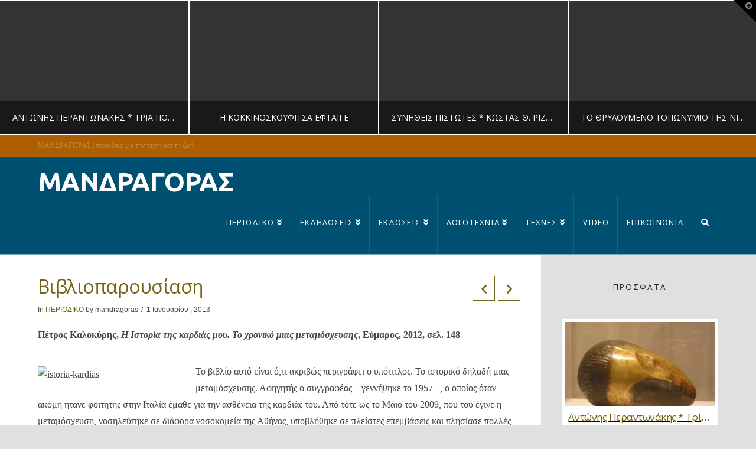

--- FILE ---
content_type: text/html; charset=UTF-8
request_url: https://mandragoras-magazine.gr/%CE%B2%CE%B9%CE%B2%CE%BB%CE%B9%CE%BF%CF%80%CE%B1%CF%81%CE%BF%CF%85%CF%83%CE%AF%CE%B1%CF%83%CE%B7-3/1777
body_size: 23022
content:
<!DOCTYPE html>
<html class="no-js" lang="el">
<head>
<meta charset="UTF-8">
<meta name="viewport" content="width=device-width, initial-scale=1.0">
<link rel="stylesheet" media="print" onload="this.onload=null;this.media='all';" id="ao_optimized_gfonts" href="https://fonts.googleapis.com/css?family=Open+Sans:400%7CUbuntu:700%7CNoto+Sans:400&amp;display=swap"><link rel="pingback" href="https://mandragoras-magazine.gr/xmlrpc.php">
<script defer src="[data-uri]"></script>
<!-- This site is optimized with the Yoast SEO plugin v15.4 - https://yoast.com/wordpress/plugins/seo/ -->
<!-- <link media="all" href="https://mandragoras-magazine.gr/wp-content/cache/autoptimize/css/autoptimize_2e205d1108d463a3fd1c7b9a6565993a.css" rel="stylesheet"> -->
<link rel="stylesheet" type="text/css" href="//mandragoras-magazine.gr/wp-content/cache/wpfc-minified/6zv3kgd4/646mi.css" media="all"/><title>Βιβλιοπαρουσίαση | ΜΑΝΔΡΑΓΟΡΑΣ</title>
<meta name="robots" content="index, follow, max-snippet:-1, max-image-preview:large, max-video-preview:-1" />
<link rel="canonical" href="https://mandragoras-magazine.gr/βιβλιοπαρουσίαση-3/1777" />
<meta property="og:locale" content="el_GR" />
<meta property="og:type" content="article" />
<meta property="og:title" content="Βιβλιοπαρουσίαση | ΜΑΝΔΡΑΓΟΡΑΣ" />
<meta property="og:description" content="Πέτρος Καλοκύρης, Η Ιστορία της καρδιάς μου. Το χρονικό μιας μεταμόσχευσης, Εύμαρος, 2012, σελ. 148 Το βιβλίο αυτό είναι ό,τι ακριβώς περιγράφει ο υπότιτλος. Το ιστορικό δηλαδή μιας μεταμόσχευσης. Αφηγητής ..." />
<meta property="og:url" content="https://mandragoras-magazine.gr/βιβλιοπαρουσίαση-3/1777" />
<meta property="og:site_name" content="ΜΑΝΔΡΑΓΟΡΑΣ" />
<meta property="article:publisher" content="https://www.facebook.com/pages/Μανδραγόρας-Περιοδικό-για-την-Τέχνη-και-τη-Ζωή/206101692770466?ref=hl" />
<meta property="article:published_time" content="2013-01-01T15:48:27+00:00" />
<meta property="og:image" content="https://mandragorasmagazine.files.wordpress.com/2013/01/istoria-kardias.jpg?w=389" />
<meta name="twitter:label1" content="Written by">
<meta name="twitter:data1" content="mandragoras">
<meta name="twitter:label2" content="Est. reading time">
<meta name="twitter:data2" content="0 λεπτά">
<script type="application/ld+json" class="yoast-schema-graph">{"@context":"https://schema.org","@graph":[{"@type":"Organization","@id":"https://mandragoras-magazine.gr/#organization","name":"\u039c\u03b1\u03bd\u03b4\u03c1\u03b1\u03b3\u03cc\u03c1\u03b1\u03c2 \u03c0\u03b5\u03c1\u03b9\u03bf\u03b4\u03b9\u03ba\u03cc \u03b3\u03b9\u03b1 \u03c4\u03b7\u03bd \u03c4\u03ad\u03c7\u03bd\u03b7 \u03ba\u03b1\u03b9 \u03c4\u03b7 \u03b6\u03c9\u03ae","url":"https://mandragoras-magazine.gr/","sameAs":["https://www.facebook.com/pages/\u039c\u03b1\u03bd\u03b4\u03c1\u03b1\u03b3\u03cc\u03c1\u03b1\u03c2-\u03a0\u03b5\u03c1\u03b9\u03bf\u03b4\u03b9\u03ba\u03cc-\u03b3\u03b9\u03b1-\u03c4\u03b7\u03bd-\u03a4\u03ad\u03c7\u03bd\u03b7-\u03ba\u03b1\u03b9-\u03c4\u03b7-\u0396\u03c9\u03ae/206101692770466?ref=hl","https://www.youtube.com/channel/UCDhoagNc_h8gIvN4QOPJEsg"],"logo":{"@type":"ImageObject","@id":"https://mandragoras-magazine.gr/#logo","inLanguage":"el","url":"https://mandragoras-magazine.gr/wp-content/uploads/2014/11/cropped-logo-mandragoras_single211.png","width":1024,"height":369,"caption":"\u039c\u03b1\u03bd\u03b4\u03c1\u03b1\u03b3\u03cc\u03c1\u03b1\u03c2 \u03c0\u03b5\u03c1\u03b9\u03bf\u03b4\u03b9\u03ba\u03cc \u03b3\u03b9\u03b1 \u03c4\u03b7\u03bd \u03c4\u03ad\u03c7\u03bd\u03b7 \u03ba\u03b1\u03b9 \u03c4\u03b7 \u03b6\u03c9\u03ae"},"image":{"@id":"https://mandragoras-magazine.gr/#logo"}},{"@type":"WebSite","@id":"https://mandragoras-magazine.gr/#website","url":"https://mandragoras-magazine.gr/","name":"\u039c\u0391\u039d\u0394\u03a1\u0391\u0393\u039f\u03a1\u0391\u03a3","description":"\u03c0\u03b5\u03c1\u03b9\u03bf\u03b4\u03b9\u03ba\u03cc \u03b3\u03b9\u03b1 \u03c4\u03b7\u03bd \u03c4\u03ad\u03c7\u03bd\u03b7 \u03ba\u03b1\u03b9 \u03c4\u03b7 \u03b6\u03c9\u03ae","publisher":{"@id":"https://mandragoras-magazine.gr/#organization"},"potentialAction":[{"@type":"SearchAction","target":"https://mandragoras-magazine.gr/?s={search_term_string}","query-input":"required name=search_term_string"}],"inLanguage":"el"},{"@type":"ImageObject","@id":"https://mandragoras-magazine.gr/%ce%b2%ce%b9%ce%b2%ce%bb%ce%b9%ce%bf%cf%80%ce%b1%cf%81%ce%bf%cf%85%cf%83%ce%af%ce%b1%cf%83%ce%b7-3/1777#primaryimage","inLanguage":"el","url":"http://mandragorasmagazine.files.wordpress.com/2013/01/istoria-kardias.jpg?w=389"},{"@type":"WebPage","@id":"https://mandragoras-magazine.gr/%ce%b2%ce%b9%ce%b2%ce%bb%ce%b9%ce%bf%cf%80%ce%b1%cf%81%ce%bf%cf%85%cf%83%ce%af%ce%b1%cf%83%ce%b7-3/1777#webpage","url":"https://mandragoras-magazine.gr/%ce%b2%ce%b9%ce%b2%ce%bb%ce%b9%ce%bf%cf%80%ce%b1%cf%81%ce%bf%cf%85%cf%83%ce%af%ce%b1%cf%83%ce%b7-3/1777","name":"\u0392\u03b9\u03b2\u03bb\u03b9\u03bf\u03c0\u03b1\u03c1\u03bf\u03c5\u03c3\u03af\u03b1\u03c3\u03b7 | \u039c\u0391\u039d\u0394\u03a1\u0391\u0393\u039f\u03a1\u0391\u03a3","isPartOf":{"@id":"https://mandragoras-magazine.gr/#website"},"primaryImageOfPage":{"@id":"https://mandragoras-magazine.gr/%ce%b2%ce%b9%ce%b2%ce%bb%ce%b9%ce%bf%cf%80%ce%b1%cf%81%ce%bf%cf%85%cf%83%ce%af%ce%b1%cf%83%ce%b7-3/1777#primaryimage"},"datePublished":"2013-01-01T15:48:27+00:00","dateModified":"2013-01-01T15:48:27+00:00","breadcrumb":{"@id":"https://mandragoras-magazine.gr/%ce%b2%ce%b9%ce%b2%ce%bb%ce%b9%ce%bf%cf%80%ce%b1%cf%81%ce%bf%cf%85%cf%83%ce%af%ce%b1%cf%83%ce%b7-3/1777#breadcrumb"},"inLanguage":"el","potentialAction":[{"@type":"ReadAction","target":["https://mandragoras-magazine.gr/%ce%b2%ce%b9%ce%b2%ce%bb%ce%b9%ce%bf%cf%80%ce%b1%cf%81%ce%bf%cf%85%cf%83%ce%af%ce%b1%cf%83%ce%b7-3/1777"]}]},{"@type":"BreadcrumbList","@id":"https://mandragoras-magazine.gr/%ce%b2%ce%b9%ce%b2%ce%bb%ce%b9%ce%bf%cf%80%ce%b1%cf%81%ce%bf%cf%85%cf%83%ce%af%ce%b1%cf%83%ce%b7-3/1777#breadcrumb","itemListElement":[{"@type":"ListItem","position":1,"item":{"@type":"WebPage","@id":"https://mandragoras-magazine.gr/","url":"https://mandragoras-magazine.gr/","name":"Home"}},{"@type":"ListItem","position":2,"item":{"@type":"WebPage","@id":"https://mandragoras-magazine.gr/blog","url":"https://mandragoras-magazine.gr/blog","name":"BLOG"}},{"@type":"ListItem","position":3,"item":{"@type":"WebPage","@id":"https://mandragoras-magazine.gr/%ce%b2%ce%b9%ce%b2%ce%bb%ce%b9%ce%bf%cf%80%ce%b1%cf%81%ce%bf%cf%85%cf%83%ce%af%ce%b1%cf%83%ce%b7-3/1777","url":"https://mandragoras-magazine.gr/%ce%b2%ce%b9%ce%b2%ce%bb%ce%b9%ce%bf%cf%80%ce%b1%cf%81%ce%bf%cf%85%cf%83%ce%af%ce%b1%cf%83%ce%b7-3/1777","name":"\u0392\u03b9\u03b2\u03bb\u03b9\u03bf\u03c0\u03b1\u03c1\u03bf\u03c5\u03c3\u03af\u03b1\u03c3\u03b7"}}]},{"@type":"Article","@id":"https://mandragoras-magazine.gr/%ce%b2%ce%b9%ce%b2%ce%bb%ce%b9%ce%bf%cf%80%ce%b1%cf%81%ce%bf%cf%85%cf%83%ce%af%ce%b1%cf%83%ce%b7-3/1777#article","isPartOf":{"@id":"https://mandragoras-magazine.gr/%ce%b2%ce%b9%ce%b2%ce%bb%ce%b9%ce%bf%cf%80%ce%b1%cf%81%ce%bf%cf%85%cf%83%ce%af%ce%b1%cf%83%ce%b7-3/1777#webpage"},"author":{"@id":"https://mandragoras-magazine.gr/#/schema/person/598abe001525fda0f024a250bb11f5b0"},"headline":"\u0392\u03b9\u03b2\u03bb\u03b9\u03bf\u03c0\u03b1\u03c1\u03bf\u03c5\u03c3\u03af\u03b1\u03c3\u03b7","datePublished":"2013-01-01T15:48:27+00:00","dateModified":"2013-01-01T15:48:27+00:00","mainEntityOfPage":{"@id":"https://mandragoras-magazine.gr/%ce%b2%ce%b9%ce%b2%ce%bb%ce%b9%ce%bf%cf%80%ce%b1%cf%81%ce%bf%cf%85%cf%83%ce%af%ce%b1%cf%83%ce%b7-3/1777#webpage"},"publisher":{"@id":"https://mandragoras-magazine.gr/#organization"},"image":{"@id":"https://mandragoras-magazine.gr/%ce%b2%ce%b9%ce%b2%ce%bb%ce%b9%ce%bf%cf%80%ce%b1%cf%81%ce%bf%cf%85%cf%83%ce%af%ce%b1%cf%83%ce%b7-3/1777#primaryimage"},"articleSection":"\u03a0\u0395\u03a1\u0399\u039f\u0394\u0399\u039a\u039f","inLanguage":"el"},{"@type":"Person","@id":"https://mandragoras-magazine.gr/#/schema/person/598abe001525fda0f024a250bb11f5b0","name":"mandragoras"}]}</script>
<!-- / Yoast SEO plugin. -->
<link href='https://sp-ao.shortpixel.ai' rel='preconnect' />
<link href='https://fonts.gstatic.com' crossorigin='anonymous' rel='preconnect' />
<link rel="alternate" type="application/rss+xml" title="Ροή RSS &raquo; ΜΑΝΔΡΑΓΟΡΑΣ" href="https://mandragoras-magazine.gr/feed" />
<link rel="alternate" type="application/rss+xml" title="Ροή Σχολίων &raquo; ΜΑΝΔΡΑΓΟΡΑΣ" href="https://mandragoras-magazine.gr/comments/feed" />
<!-- Inline jetpack_facebook_likebox -->
<script defer src="[data-uri]"></script>
<script src='//mandragoras-magazine.gr/wp-content/cache/wpfc-minified/dh4bwiv7/4lbv8.js' type="text/javascript"></script>
<!-- <script type='text/javascript' src='https://mandragoras-magazine.gr/wp-includes/js/jquery/jquery.js?ver=1.12.4-wp'></script> -->
<!-- <script defer type='text/javascript' src='https://mandragoras-magazine.gr/wp-includes/js/jquery/jquery-migrate.min.js?ver=1.4.1'></script> -->
<script defer src="[data-uri]"></script>
<script src='//mandragoras-magazine.gr/wp-content/cache/wpfc-minified/2lfjgh4/4lbv8.js' type="text/javascript"></script>
<!-- <script defer type='text/javascript' src='https://mandragoras-magazine.gr/wp-content/plugins/ewww-image-optimizer/includes/lazysizes.min.js?ver=601'></script> -->
<link rel='https://api.w.org/' href='https://mandragoras-magazine.gr/wp-json/' />
<link rel='shortlink' href='https://wp.me/p5jdB4-sF' />
<link rel="alternate" type="application/json+oembed" href="https://mandragoras-magazine.gr/wp-json/oembed/1.0/embed?url=https%3A%2F%2Fmandragoras-magazine.gr%2F%25ce%25b2%25ce%25b9%25ce%25b2%25ce%25bb%25ce%25b9%25ce%25bf%25cf%2580%25ce%25b1%25cf%2581%25ce%25bf%25cf%2585%25cf%2583%25ce%25af%25ce%25b1%25cf%2583%25ce%25b7-3%2F1777" />
<link rel="alternate" type="text/xml+oembed" href="https://mandragoras-magazine.gr/wp-json/oembed/1.0/embed?url=https%3A%2F%2Fmandragoras-magazine.gr%2F%25ce%25b2%25ce%25b9%25ce%25b2%25ce%25bb%25ce%25b9%25ce%25bf%25cf%2580%25ce%25b1%25cf%2581%25ce%25bf%25cf%2585%25cf%2583%25ce%25af%25ce%25b1%25cf%2583%25ce%25b7-3%2F1777&#038;format=xml" />
<link rel="preload" href="https://mandragoras-magazine.gr/wp-content/plugins/the-grid/frontend/assets/fonts/the_grid.ttf" as="font" type="font/woff2" crossorigin="anonymous">
<link rel="preload" href="https://mandragoras-magazine.gr/wp-content/plugins/cornerstone/assets/dist/fonts/fa-solid-900.woff2" as="font" type="font/woff2" crossorigin="anonymous">
<link rel='dns-prefetch' href='//v0.wordpress.com'/>
<link rel='dns-prefetch' href='//widgets.wp.com'/>
<link rel='dns-prefetch' href='//s0.wp.com'/>
<link rel='dns-prefetch' href='//0.gravatar.com'/>
<link rel='dns-prefetch' href='//1.gravatar.com'/>
<link rel='dns-prefetch' href='//2.gravatar.com'/>
<meta name="generator" content="Powered by WPBakery Page Builder - drag and drop page builder for WordPress."/>
<noscript><style>.lazyload[data-src]{display:none !important;}</style></noscript><link rel="icon" href="https://sp-ao.shortpixel.ai/client/to_auto,q_glossy,ret_img,w_32,h_32/https://mandragoras-magazine.gr/wp-content/uploads/2014/11/faviconMandragoras-545d0e5e_site_icon-100x100.png" sizes="32x32" />
<link rel="icon" href="https://sp-ao.shortpixel.ai/client/to_auto,q_glossy,ret_img,w_192,h_192/https://mandragoras-magazine.gr/wp-content/uploads/2014/11/faviconMandragoras-545d0e5e_site_icon-300x300.png" sizes="192x192" />
<link rel="apple-touch-icon" href="https://sp-ao.shortpixel.ai/client/to_auto,q_glossy,ret_img,w_180,h_180/https://mandragoras-magazine.gr/wp-content/uploads/2014/11/faviconMandragoras-545d0e5e_site_icon-300x300.png" />
<meta name="msapplication-TileImage" content="https://mandragoras-magazine.gr/wp-content/uploads/2014/11/faviconMandragoras-545d0e5e_site_icon-300x300.png" />
<noscript><style> .wpb_animate_when_almost_visible { opacity: 1; }</style></noscript>
</head>
<body data-rsssl=1 class="post-template-default single single-post postid-1777 single-format-standard x-ethos x-full-width-layout-active x-content-sidebar-active x-portfolio-meta-disabled wpb-js-composer js-comp-ver-6.1 vc_non_responsive x-navbar-static-active x-v7_1_2 cornerstone-v4_1_2">
<div id="x-root" class="x-root lazyload">
<div id="top" class="site lazyload">
<header class="masthead masthead-inline" role="banner">
<ul class="x-post-carousel unstyled">
<li class="x-post-carousel-item">
<article class="post-20276 post type-post status-publish format-standard has-post-thumbnail hentry category-logotechnia-site category-poiisi-site tag-3634 tag-2985 tag-660 tag-3028 tag-595">
<a class="entry-cover lazyload" href="https://mandragoras-magazine.gr/%ce%b1%ce%bd%cf%84%cf%8e%ce%bd%ce%b7%cf%82-%cf%80%ce%b5%cf%81%ce%b1%ce%bd%cf%84%cf%89%ce%bd%ce%ac%ce%ba%ce%b7%cf%82-%cf%84%cf%81%ce%af%ce%b1-%cf%80%ce%bf%ce%b9%ce%ae%ce%bc%ce%b1%cf%84%ce%b1/20276" style="" data-bg="//mandragoras-magazine.gr/wp-content/uploads/2025/12/59868721_7e229d1cb9_o-1.jpg">
<h2 class="h-entry-cover"><span>Αντώνης Περαντωνάκης * Τρία ποιήματα</span></h2>
<div class="x-post-carousel-meta lazyload">
<span class="entry-cover-author">mandragoras</span>
<span class="entry-cover-categories">Λογοτεχνία, Ποίηση</span>
<span class="entry-cover-date">7 Δεκεμβρίου, 2025</span>
</div>
</a>
</article>
</li>
<li class="x-post-carousel-item">
<article class="post-20273 post type-post status-publish format-standard has-post-thumbnail hentry category-uncategorized tag-2985 tag-3103 tag-660">
<a class="entry-cover lazyload" href="https://mandragoras-magazine.gr/%ce%b7-%ce%ba%ce%bf%ce%ba%ce%ba%ce%b9%ce%bd%ce%bf%cf%83%ce%ba%ce%bf%cf%85%cf%86%ce%af%cf%84%cf%83%ce%b1-%ce%ad%cf%86%cf%84%ce%b1%ce%b9%ce%b3%ce%b5/20273" style="" data-bg="//mandragoras-magazine.gr/wp-content/uploads/2025/11/Exof_KOKKINOSKOYFITSA-2025.jpg">
<h2 class="h-entry-cover"><span>η Κοκκινοσκουφίτσα έφταιγε</span></h2>
<div class="x-post-carousel-meta lazyload">
<span class="entry-cover-author">mandragoras</span>
<span class="entry-cover-categories">Uncategorized</span>
<span class="entry-cover-date">30 Νοεμβρίου, 2025</span>
</div>
</a>
</article>
</li>
<li class="x-post-carousel-item">
<article class="post-20268 post type-post status-publish format-standard has-post-thumbnail hentry category-poiisi-site tag-3395 tag-660 tag-2951 tag-3630">
<a class="entry-cover lazyload" href="https://mandragoras-magazine.gr/%cf%83%cf%85%ce%bd%ce%ae%ce%b8%ce%b5%ce%b9%cf%82-%cf%80%ce%b9%cf%83%cf%84%cf%89%cf%84%ce%ad%cf%82-%ce%ba%cf%8e%cf%83%cf%84%ce%b1%cf%82-%ce%b8-%cf%81%ce%b9%ce%b6%ce%ac%ce%ba%ce%b7%cf%82/20268" style="" data-bg="//mandragoras-magazine.gr/wp-content/uploads/2025/11/Screenshot-2025-10-30-171549-5-ΕΛΙΑ.jpg">
<h2 class="h-entry-cover"><span>συνήθεις πιστωτές * Κώστας Θ. Ριζάκης</span></h2>
<div class="x-post-carousel-meta lazyload">
<span class="entry-cover-author">mandragoras</span>
<span class="entry-cover-categories">Ποίηση</span>
<span class="entry-cover-date">12 Νοεμβρίου, 2025</span>
</div>
</a>
</article>
</li>
<li class="x-post-carousel-item">
<article class="post-20263 post type-post status-publish format-standard has-post-thumbnail hentry category-diigima-site category-pezografia-site tag-707 tag-660 tag-3460 tag-3629">
<a class="entry-cover lazyload" href="https://mandragoras-magazine.gr/%cf%84%ce%bf-%ce%b8%cf%81%cf%85%ce%bb%ce%bf%cf%8d%ce%bc%ce%b5%ce%bd%ce%bf-%cf%84%ce%bf%cf%80%cf%89%ce%bd%cf%8d%ce%bc%ce%b9%ce%bf-%cf%84%ce%b7%cf%82-%ce%bd%ce%b9%cf%8c%cf%84%ce%b7%cf%82/20263" style="" data-bg="//mandragoras-magazine.gr/wp-content/uploads/2025/11/circus-horse-acrobat-painting.jpg">
<h2 class="h-entry-cover"><span>Το θρυλούμενο τοπωνύμιο της νιότης * Σίμος Ιωσηφίδης</span></h2>
<div class="x-post-carousel-meta lazyload">
<span class="entry-cover-author">mandragoras</span>
<span class="entry-cover-categories">Διήγημα, Πεζογραφία</span>
<span class="entry-cover-date">12 Νοεμβρίου, 2025</span>
</div>
</a>
</article>
</li>
<script defer src="[data-uri]"></script>
</ul>
<div class="x-topbar lazyload">
<div class="x-topbar-inner x-container max width lazyload">
<p class="p-info">ΜΑΝΔΡΑΓΟΡΑΣ | περιοδικό για την τέχνη και τη ζωή</p>
<div class="x-social-global lazyload"></div>    </div>
</div>
<div class="x-navbar-wrap lazyload">
<div class="x-navbar lazyload">
<div class="x-navbar-inner lazyload">
<div class="x-container max width lazyload">
<a href="https://mandragoras-magazine.gr/" class="x-brand text">
ΜΑΝΔΡΑΓΟΡΑΣ</a>
<a href="#" id="x-btn-navbar" class="x-btn-navbar collapsed" data-x-toggle="collapse-b" data-x-toggleable="x-nav-wrap-mobile" aria-expanded="false" aria-controls="x-nav-wrap-mobile" role="button">
<i class="x-icon-bars" data-x-icon-s="&#xf0c9;"></i>
<span class="visually-hidden">Navigation</span>
</a>
<nav class="x-nav-wrap desktop" role="navigation">
<ul id="menu-main-header-menu" class="x-nav"><li id="menu-item-10498" class="menu-item menu-item-type-taxonomy menu-item-object-category current-post-ancestor current-menu-parent current-post-parent menu-item-has-children menu-item-10498 tax-item tax-item-273"><a href="https://mandragoras-magazine.gr/category/periodiko"><span>ΠΕΡΙΟΔΙΚΟ</span></a>
<ul class="sub-menu">
<li id="menu-item-6560" class="menu-item menu-item-type-taxonomy menu-item-object-category menu-item-6560 tax-item tax-item-20"><a href="https://mandragoras-magazine.gr/category/periodiko/gramma-sintaksis-periodiko"><span>Γράμμα Σύνταξης</span></a></li>
<li id="menu-item-6558" class="menu-item menu-item-type-taxonomy menu-item-object-category menu-item-6558 tax-item tax-item-586"><a href="https://mandragoras-magazine.gr/category/periodiko/arxeio-tefchon-periodiko"><span>Αρχείο Τευχών</span></a></li>
</ul>
</li>
<li id="menu-item-10496" class="menu-item menu-item-type-taxonomy menu-item-object-category menu-item-has-children menu-item-10496 tax-item tax-item-274"><a href="https://mandragoras-magazine.gr/category/%ce%b5%ce%ba%ce%b4%ce%b7%ce%bb%cf%8e%cf%83%ce%b5%ce%b9%cf%82"><span>ΕΚΔΗΛΩΣΕΙΣ</span></a>
<ul class="sub-menu">
<li id="menu-item-6830" class="menu-item menu-item-type-taxonomy menu-item-object-category menu-item-6830 tax-item tax-item-592"><a href="https://mandragoras-magazine.gr/category/%ce%b5%ce%ba%ce%b4%ce%b7%ce%bb%cf%8e%cf%83%ce%b5%ce%b9%cf%82/vivlioparousiaseis-ekdiloseis"><span>Βιβλιοπαρουσιάσεις</span></a></li>
<li id="menu-item-6832" class="menu-item menu-item-type-taxonomy menu-item-object-category menu-item-6832 tax-item tax-item-587"><a href="https://mandragoras-magazine.gr/category/%ce%b5%ce%ba%ce%b4%ce%b7%ce%bb%cf%8e%cf%83%ce%b5%ce%b9%cf%82/thematikes-ekdiloseis"><span>Θεματικές Εκδηλώσεις</span></a></li>
</ul>
</li>
<li id="menu-item-10497" class="menu-item menu-item-type-taxonomy menu-item-object-category menu-item-has-children menu-item-10497 tax-item tax-item-277"><a href="https://mandragoras-magazine.gr/category/%ce%b5%ce%ba%ce%b4%ce%bf%cf%83%ce%b5%ce%b9%cf%83"><span>ΕΚΔΟΣΕΙΣ</span></a>
<ul class="sub-menu">
<li id="menu-item-6835" class="menu-item menu-item-type-taxonomy menu-item-object-category menu-item-6835 tax-item tax-item-581"><a title="#Ποίηση" href="https://mandragoras-magazine.gr/category/%ce%b5%ce%ba%ce%b4%ce%bf%cf%83%ce%b5%ce%b9%cf%83/poiisi-ekdoseis"><span>Ποίηση</span></a></li>
<li id="menu-item-6840" class="menu-item menu-item-type-taxonomy menu-item-object-category menu-item-has-children menu-item-6840 tax-item tax-item-583"><a href="https://mandragoras-magazine.gr/category/%ce%b5%ce%ba%ce%b4%ce%bf%cf%83%ce%b5%ce%b9%cf%83/pezografia-ekdoseis"><span>Πεζογραφία</span></a>
<ul class="sub-menu">
<li id="menu-item-6573" class="menu-item menu-item-type-taxonomy menu-item-object-category menu-item-6573 tax-item tax-item-582"><a href="https://mandragoras-magazine.gr/category/%ce%b5%ce%ba%ce%b4%ce%bf%cf%83%ce%b5%ce%b9%cf%83/pezografia-ekdoseis/dokimio-ekdoseis"><span>Δοκίμιο</span></a></li>
<li id="menu-item-6572" class="menu-item menu-item-type-taxonomy menu-item-object-category menu-item-6572 tax-item tax-item-585"><a href="https://mandragoras-magazine.gr/category/%ce%b5%ce%ba%ce%b4%ce%bf%cf%83%ce%b5%ce%b9%cf%83/pezografia-ekdoseis/diigima-ekdoseis"><span>Διήγημα</span></a></li>
<li id="menu-item-6574" class="menu-item menu-item-type-taxonomy menu-item-object-category menu-item-6574 tax-item tax-item-584"><a href="https://mandragoras-magazine.gr/category/%ce%b5%ce%ba%ce%b4%ce%bf%cf%83%ce%b5%ce%b9%cf%83/pezografia-ekdoseis/mithistorima-ekdoseis"><span>Μυθιστόρημα</span></a></li>
<li id="menu-item-6793" class="menu-item menu-item-type-taxonomy menu-item-object-category menu-item-6793 tax-item tax-item-626"><a href="https://mandragoras-magazine.gr/category/%ce%b5%ce%ba%ce%b4%ce%bf%cf%83%ce%b5%ce%b9%cf%83/pezografia-ekdoseis/chronografima-ekdoseis"><span>Χρονογράφημα</span></a></li>
</ul>
</li>
</ul>
</li>
<li id="menu-item-3848" class="menu-item menu-item-type-post_type menu-item-object-page menu-item-has-children menu-item-3848"><a href="https://mandragoras-magazine.gr/%ce%bb%ce%bf%ce%b3%ce%bf%cf%84%ce%b5%cf%87%ce%bd%ce%b9%ce%b1"><span>ΛΟΓΟΤΕΧΝΙΑ</span></a>
<ul class="sub-menu">
<li id="menu-item-3873" class="menu-item menu-item-type-taxonomy menu-item-object-category menu-item-3873 tax-item tax-item-8"><a href="https://mandragoras-magazine.gr/category/logotechnia-site/poiisi-site"><span>Ποίηση</span></a></li>
<li id="menu-item-3872" class="menu-item menu-item-type-taxonomy menu-item-object-category menu-item-has-children menu-item-3872 tax-item tax-item-4"><a href="https://mandragoras-magazine.gr/category/logotechnia-site/pezografia-site"><span>Πεζογραφία</span></a>
<ul class="sub-menu">
<li id="menu-item-6554" class="menu-item menu-item-type-taxonomy menu-item-object-category menu-item-6554 tax-item tax-item-589"><a href="https://mandragoras-magazine.gr/category/logotechnia-site/pezografia-site/diigima-site"><span>Διήγημα</span></a></li>
<li id="menu-item-6557" class="menu-item menu-item-type-taxonomy menu-item-object-category menu-item-6557 tax-item tax-item-5"><a href="https://mandragoras-magazine.gr/category/logotechnia-site/pezografia-site/chronografima-site"><span>Χρονογράφημα</span></a></li>
</ul>
</li>
<li id="menu-item-8613" class="menu-item menu-item-type-taxonomy menu-item-object-category menu-item-8613 tax-item tax-item-97"><a href="https://mandragoras-magazine.gr/category/logotechnia-site/kritikes-logotechnia-site"><span>Κριτικές</span></a></li>
</ul>
</li>
<li id="menu-item-3850" class="menu-item menu-item-type-post_type menu-item-object-page menu-item-has-children menu-item-3850"><a href="https://mandragoras-magazine.gr/technes"><span>ΤΕΧΝΕΣ</span></a>
<ul class="sub-menu">
<li id="menu-item-8614" class="menu-item menu-item-type-taxonomy menu-item-object-category menu-item-8614 tax-item tax-item-139"><a href="https://mandragoras-magazine.gr/category/technes-site/eikastika-site"><span>Εικαστικά</span></a></li>
<li id="menu-item-3869" class="menu-item menu-item-type-taxonomy menu-item-object-category menu-item-3869 tax-item tax-item-22"><a href="https://mandragoras-magazine.gr/category/technes-site/theatro-site"><span>Θέατρο</span></a></li>
<li id="menu-item-8628" class="menu-item menu-item-type-taxonomy menu-item-object-category menu-item-8628 tax-item tax-item-652"><a href="https://mandragoras-magazine.gr/category/technes-site/kinimatografos-site"><span>Κινηματογράφος</span></a></li>
<li id="menu-item-8929" class="menu-item menu-item-type-taxonomy menu-item-object-category menu-item-8929 tax-item tax-item-28"><a href="https://mandragoras-magazine.gr/category/technes-site/mousiki-site"><span>Μουσική</span></a></li>
<li id="menu-item-3875" class="menu-item menu-item-type-taxonomy menu-item-object-category menu-item-3875 tax-item tax-item-170"><a href="https://mandragoras-magazine.gr/category/technes-site/fotografia-site"><span>Φωτογραφία</span></a></li>
<li id="menu-item-3952" class="menu-item menu-item-type-taxonomy menu-item-object-category menu-item-3952 tax-item tax-item-180"><a href="https://mandragoras-magazine.gr/category/technes-site/video-site"><span>Video</span></a></li>
</ul>
</li>
<li id="menu-item-9660" class="menu-item menu-item-type-post_type menu-item-object-page menu-item-9660"><a href="https://mandragoras-magazine.gr/youtube-channel"><span>VIDEO</span></a></li>
<li id="menu-item-3847" class="menu-item menu-item-type-post_type menu-item-object-page menu-item-3847"><a href="https://mandragoras-magazine.gr/epikoinonia"><span>ΕΠΙΚΟΙΝΩΝΙΑ</span></a></li>
<li class="menu-item x-menu-item x-menu-item-search"><a href="#" class="x-btn-navbar-search"><span><i class="x-icon-search" data-x-icon-s="&#xf002;" aria-hidden="true"></i><span class="x-hidden-desktop"> Search</span></span></a></li></ul></nav>
<div id="x-nav-wrap-mobile" class="x-nav-wrap mobile x-collapsed lazyload" data-x-toggleable="x-nav-wrap-mobile" data-x-toggle-collapse="1" aria-hidden="true" aria-labelledby="x-btn-navbar">
<ul id="menu-main-header-menu-1" class="x-nav"><li class="menu-item menu-item-type-taxonomy menu-item-object-category current-post-ancestor current-menu-parent current-post-parent menu-item-has-children menu-item-10498 tax-item tax-item-273"><a href="https://mandragoras-magazine.gr/category/periodiko"><span>ΠΕΡΙΟΔΙΚΟ</span></a>
<ul class="sub-menu">
<li class="menu-item menu-item-type-taxonomy menu-item-object-category menu-item-6560 tax-item tax-item-20"><a href="https://mandragoras-magazine.gr/category/periodiko/gramma-sintaksis-periodiko"><span>Γράμμα Σύνταξης</span></a></li>
<li class="menu-item menu-item-type-taxonomy menu-item-object-category menu-item-6558 tax-item tax-item-586"><a href="https://mandragoras-magazine.gr/category/periodiko/arxeio-tefchon-periodiko"><span>Αρχείο Τευχών</span></a></li>
</ul>
</li>
<li class="menu-item menu-item-type-taxonomy menu-item-object-category menu-item-has-children menu-item-10496 tax-item tax-item-274"><a href="https://mandragoras-magazine.gr/category/%ce%b5%ce%ba%ce%b4%ce%b7%ce%bb%cf%8e%cf%83%ce%b5%ce%b9%cf%82"><span>ΕΚΔΗΛΩΣΕΙΣ</span></a>
<ul class="sub-menu">
<li class="menu-item menu-item-type-taxonomy menu-item-object-category menu-item-6830 tax-item tax-item-592"><a href="https://mandragoras-magazine.gr/category/%ce%b5%ce%ba%ce%b4%ce%b7%ce%bb%cf%8e%cf%83%ce%b5%ce%b9%cf%82/vivlioparousiaseis-ekdiloseis"><span>Βιβλιοπαρουσιάσεις</span></a></li>
<li class="menu-item menu-item-type-taxonomy menu-item-object-category menu-item-6832 tax-item tax-item-587"><a href="https://mandragoras-magazine.gr/category/%ce%b5%ce%ba%ce%b4%ce%b7%ce%bb%cf%8e%cf%83%ce%b5%ce%b9%cf%82/thematikes-ekdiloseis"><span>Θεματικές Εκδηλώσεις</span></a></li>
</ul>
</li>
<li class="menu-item menu-item-type-taxonomy menu-item-object-category menu-item-has-children menu-item-10497 tax-item tax-item-277"><a href="https://mandragoras-magazine.gr/category/%ce%b5%ce%ba%ce%b4%ce%bf%cf%83%ce%b5%ce%b9%cf%83"><span>ΕΚΔΟΣΕΙΣ</span></a>
<ul class="sub-menu">
<li class="menu-item menu-item-type-taxonomy menu-item-object-category menu-item-6835 tax-item tax-item-581"><a title="#Ποίηση" href="https://mandragoras-magazine.gr/category/%ce%b5%ce%ba%ce%b4%ce%bf%cf%83%ce%b5%ce%b9%cf%83/poiisi-ekdoseis"><span>Ποίηση</span></a></li>
<li class="menu-item menu-item-type-taxonomy menu-item-object-category menu-item-has-children menu-item-6840 tax-item tax-item-583"><a href="https://mandragoras-magazine.gr/category/%ce%b5%ce%ba%ce%b4%ce%bf%cf%83%ce%b5%ce%b9%cf%83/pezografia-ekdoseis"><span>Πεζογραφία</span></a>
<ul class="sub-menu">
<li class="menu-item menu-item-type-taxonomy menu-item-object-category menu-item-6573 tax-item tax-item-582"><a href="https://mandragoras-magazine.gr/category/%ce%b5%ce%ba%ce%b4%ce%bf%cf%83%ce%b5%ce%b9%cf%83/pezografia-ekdoseis/dokimio-ekdoseis"><span>Δοκίμιο</span></a></li>
<li class="menu-item menu-item-type-taxonomy menu-item-object-category menu-item-6572 tax-item tax-item-585"><a href="https://mandragoras-magazine.gr/category/%ce%b5%ce%ba%ce%b4%ce%bf%cf%83%ce%b5%ce%b9%cf%83/pezografia-ekdoseis/diigima-ekdoseis"><span>Διήγημα</span></a></li>
<li class="menu-item menu-item-type-taxonomy menu-item-object-category menu-item-6574 tax-item tax-item-584"><a href="https://mandragoras-magazine.gr/category/%ce%b5%ce%ba%ce%b4%ce%bf%cf%83%ce%b5%ce%b9%cf%83/pezografia-ekdoseis/mithistorima-ekdoseis"><span>Μυθιστόρημα</span></a></li>
<li class="menu-item menu-item-type-taxonomy menu-item-object-category menu-item-6793 tax-item tax-item-626"><a href="https://mandragoras-magazine.gr/category/%ce%b5%ce%ba%ce%b4%ce%bf%cf%83%ce%b5%ce%b9%cf%83/pezografia-ekdoseis/chronografima-ekdoseis"><span>Χρονογράφημα</span></a></li>
</ul>
</li>
</ul>
</li>
<li class="menu-item menu-item-type-post_type menu-item-object-page menu-item-has-children menu-item-3848"><a href="https://mandragoras-magazine.gr/%ce%bb%ce%bf%ce%b3%ce%bf%cf%84%ce%b5%cf%87%ce%bd%ce%b9%ce%b1"><span>ΛΟΓΟΤΕΧΝΙΑ</span></a>
<ul class="sub-menu">
<li class="menu-item menu-item-type-taxonomy menu-item-object-category menu-item-3873 tax-item tax-item-8"><a href="https://mandragoras-magazine.gr/category/logotechnia-site/poiisi-site"><span>Ποίηση</span></a></li>
<li class="menu-item menu-item-type-taxonomy menu-item-object-category menu-item-has-children menu-item-3872 tax-item tax-item-4"><a href="https://mandragoras-magazine.gr/category/logotechnia-site/pezografia-site"><span>Πεζογραφία</span></a>
<ul class="sub-menu">
<li class="menu-item menu-item-type-taxonomy menu-item-object-category menu-item-6554 tax-item tax-item-589"><a href="https://mandragoras-magazine.gr/category/logotechnia-site/pezografia-site/diigima-site"><span>Διήγημα</span></a></li>
<li class="menu-item menu-item-type-taxonomy menu-item-object-category menu-item-6557 tax-item tax-item-5"><a href="https://mandragoras-magazine.gr/category/logotechnia-site/pezografia-site/chronografima-site"><span>Χρονογράφημα</span></a></li>
</ul>
</li>
<li class="menu-item menu-item-type-taxonomy menu-item-object-category menu-item-8613 tax-item tax-item-97"><a href="https://mandragoras-magazine.gr/category/logotechnia-site/kritikes-logotechnia-site"><span>Κριτικές</span></a></li>
</ul>
</li>
<li class="menu-item menu-item-type-post_type menu-item-object-page menu-item-has-children menu-item-3850"><a href="https://mandragoras-magazine.gr/technes"><span>ΤΕΧΝΕΣ</span></a>
<ul class="sub-menu">
<li class="menu-item menu-item-type-taxonomy menu-item-object-category menu-item-8614 tax-item tax-item-139"><a href="https://mandragoras-magazine.gr/category/technes-site/eikastika-site"><span>Εικαστικά</span></a></li>
<li class="menu-item menu-item-type-taxonomy menu-item-object-category menu-item-3869 tax-item tax-item-22"><a href="https://mandragoras-magazine.gr/category/technes-site/theatro-site"><span>Θέατρο</span></a></li>
<li class="menu-item menu-item-type-taxonomy menu-item-object-category menu-item-8628 tax-item tax-item-652"><a href="https://mandragoras-magazine.gr/category/technes-site/kinimatografos-site"><span>Κινηματογράφος</span></a></li>
<li class="menu-item menu-item-type-taxonomy menu-item-object-category menu-item-8929 tax-item tax-item-28"><a href="https://mandragoras-magazine.gr/category/technes-site/mousiki-site"><span>Μουσική</span></a></li>
<li class="menu-item menu-item-type-taxonomy menu-item-object-category menu-item-3875 tax-item tax-item-170"><a href="https://mandragoras-magazine.gr/category/technes-site/fotografia-site"><span>Φωτογραφία</span></a></li>
<li class="menu-item menu-item-type-taxonomy menu-item-object-category menu-item-3952 tax-item tax-item-180"><a href="https://mandragoras-magazine.gr/category/technes-site/video-site"><span>Video</span></a></li>
</ul>
</li>
<li class="menu-item menu-item-type-post_type menu-item-object-page menu-item-9660"><a href="https://mandragoras-magazine.gr/youtube-channel"><span>VIDEO</span></a></li>
<li class="menu-item menu-item-type-post_type menu-item-object-page menu-item-3847"><a href="https://mandragoras-magazine.gr/epikoinonia"><span>ΕΠΙΚΟΙΝΩΝΙΑ</span></a></li>
<li class="menu-item x-menu-item x-menu-item-search"><a href="#" class="x-btn-navbar-search"><span><i class="x-icon-search" data-x-icon-s="&#xf002;" aria-hidden="true"></i><span class="x-hidden-desktop"> Search</span></span></a></li></ul></div>
</div>
</div>
</div>
</div>
</header>
<div class="x-container max width main lazyload">
<div class="offset cf lazyload">
<div class="x-main left lazyload" role="main">
<article id="post-1777" class="post-1777 post type-post status-publish format-standard hentry category-periodiko no-post-thumbnail">
<div class="entry-wrap lazyload">
<header class="entry-header">
<div class="x-nav-articles lazyload">
<a href="https://mandragoras-magazine.gr/%ce%b2%ce%b9%ce%b2%ce%bb%ce%b9%ce%bf%cf%80%ce%b1%cf%81%ce%bf%cf%85%cf%83%ce%af%ce%b1%cf%83%ce%b7-%ce%b5%ce%bb%ce%ad%ce%bd%ce%b7-%ce%b3%ce%bf%cf%8d%ce%bb%ce%b1/1781" title="" class="prev">
<i class="x-icon-chevron-left" data-x-icon-s="&#xf053;"></i>      </a>
<a href="https://mandragoras-magazine.gr/1774/1774" title="" class="next">
<i class="x-icon-chevron-right" data-x-icon-s="&#xf054;"></i>      </a>
</div>
<h1 class="entry-title">Βιβλιοπαρουσίαση</h1>
<p class="p-meta"><span>In <a href="https://mandragoras-magazine.gr/category/periodiko" title="View all posts in: &ldquo;ΠΕΡΙΟΔΙΚΟ&rdquo;"> ΠΕΡΙΟΔΙΚΟ</a> by mandragoras</span><span><time class="entry-date" datetime="2013-01-01T17:48:27+02:00">1 Ιανουαρίου , 2013</time></span></p></header>      
<div class="entry-content content lazyload">
<p><b>Πέτρος Καλοκύρης, <i>Η Ιστορία της καρδιάς μου. Το χρονικό μιας μεταμόσχευσης</i>, Εύμαρος, 2012, σελ. 148</b></p>
<p><img decoding="async" class="alignleft  wp-image-1763 lazyload" alt="istoria-kardias" src="data:image/svg+xml,%3Csvg xmlns='http://www.w3.org/2000/svg' viewBox='0 0 233 311'%3E%3C/svg%3E" width="233" height="311" data-src="https://mandragorasmagazine.files.wordpress.com/2013/01/istoria-kardias.jpg?w=389" loading="lazy" /><noscript><img class="alignleft  wp-image-1763" alt="istoria-kardias" src="https://mandragorasmagazine.files.wordpress.com/2013/01/istoria-kardias.jpg?w=389" width="233" height="311" data-eio="l" /></noscript>Το βιβλίο αυτό είναι ό,τι ακριβώς περιγράφει ο υπότιτλος. Το ιστορικό δηλαδή μιας μεταμόσχευσης. Αφηγητής ο συγγραφέας – γεννήθηκε το 1957 –, ο οποίος όταν ακόμη ήτανε φοιτητής στην Ιταλία έμαθε για την ασθένεια της καρδιάς του. Από τότε ως το Μάιο του 2009, που του έγινε η μεταμόσχευση, νοσηλεύτηκε σε διάφορα νοσοκομεία της Αθήνας, υποβλήθηκε σε πλείστες επεμβάσεις και πλησίασε πολλές φορές κοντά στο θάνατο. Το συγκεκριμένο βιβλίο λοιπόν, παρουσιάζει τον αγώνα ενός ανθρώπου με ημερομηνίες, ονόματα και λεπτομέρειες να κρατηθεί στη ζωή και να τη ζήσει χτύπο-χτύπο. Σε μια εποχή που συμπολίτες μας πηδούν από τα μπαλκόνια για να γλιτώσουν τα χρέη και τους πιστωτές τους, η κυκλοφορία ενός τέτοιου βιβλίου ερμηνεύεται τουλάχιστον ως ελπίδα. Δεν είναι δεδομένος ο περίπατος στο δρόμο χωρίς μάσκα. Ο κύριος Καλοκύρης πρέπει να κερδίσει το βήμα με μια εισαγωγή στο νοσοκομείο. Να αγωνιστεί, να σκεφτεί, να πάρει τις κατάλληλες αποφάσεις, να κάνει μια ακόμη «ανάταξη» κ.λπ. Σ’ αυτό τον αγώνα ο κύριος Καλοκύρης παραθέτει ονόματα και περιστατικά με τιμιότητα, όπως φαίνεται και παρρησία. Έτσι, ονομάζει τους γιατρούς που του συμπεριφέρθηκαν με σπάνια ανθρωπιά και σοβαρότητα, εξαίρει τις γνώσεις, την ευαισθησία, το ήθος. Νύξεις κάνει και για τα «φακελάκια», τα ράντζα, την σκληρότητα και την αδιαφορία. Σ’ αυτά όμως δεν επιμένει. Τα αναφέρει επειδή υπάρχουν, και αν δεν τα έβλεπε θα ήταν αιθεροβάμων. Όμως εστιάζει στο καλό, στην αγάπη, στη ζωή. Και αυτή η θετική στάση οδηγεί νομίζω τον «υγιή» αναγνώστη, να τα βάλει με τον εαυτό του. Να θυμώσει με τις μιζέριες του και να ζηλέψει αυτό τον άνθρωπο που περιβάλλεται με τόση αγάπη. Ίσως μάλιστα αναρωτηθεί: Υπάρχουν στην Ελλάδα τέτοιες οικογένειες; Υπάρχουν τέτοια αδέρφια που αλληλοϋποστηρίζονται κατ’ αυτό τον εξαιρετικό τρόπο; Υπάρχουν σύντροφοι που δείχνουν τόση ψυχραιμία μπροστά στα μεγάλα προβλήματα όπως αυτό της καρδιακής ανεπάρκειας&#8230;</p>
<p>Ο σκοπός του βιβλίου, όπως φροντίζει να επισημάνει ο συγγραφέας στον πρόλογό του, πέρα από την εξιστόρηση της συγκλονιστικής εμπειρίας, είναι να διαδοθεί η ιδέα της δωρεάς οργάνων και να τονιστεί η αξία των μεταμοσχεύσεων. Την ανάγκη της εξοικείωσης των ανθρώπων με την ιδέα αυτή, την αποδίδει χωρίς δυσκολία περιγράφοντας τις δικές του αντιδράσεις όταν πρωτοάκουσε γι αυτή την προοπτική. «<i>Όσο κι αν ακούγεται παράξενο, την πρώτη φορά που άκουσα για μεταμόσχευση, δεν ήταν στο Ωνάσειο αλλά στο συνοικιακό γιατρό μου. [&#8230;] εκείνος αυθόρμητα εκτόξευσε εναντίον μου μια ρουκέτα που με χτύπησε κατακούτελα λέγοντας μου τη &#8230;φράση ‘σου είπαν για μεταμόσχευση;’. Ξαφνιάστηκα πολύ, συνειδητά, δε θέλησα να ρωτήσω κάτι περισσότερο, όμως τα πόδια μου έτρεμαν και έφυγα όσο μπορούσα γρηγορότερα. Στη Βέτα, που με περίμενε στο αυτοκίνητο, της είπα οργισμένος: ‘άκου τι μου είπε ο μαλάκας! Ότι πάω για μεταμόσχευση’</i>»</p>
<p>Ελένη Γούλα</p>
<span class="cp-load-after-post"></span>  
</div>
</div>
</article>          
</div>
<aside class="x-sidebar right" role="complementary">
<div id="black-studio-tinymce-2" class="widget widget_black_studio_tinymce lazyload"><h4 class="h-widget">ΠΡΟΣΦΑΤΑ</h4><div class="textwidget lazyload"><p><div  class="x-recent-posts cf vertical lazyload"  data-x-element="recent_posts" data-x-params="{&quot;fade&quot;:false}"  data-fade="false" ><a class="x-recent-post4 with-image" href="https://mandragoras-magazine.gr/%ce%b1%ce%bd%cf%84%cf%8e%ce%bd%ce%b7%cf%82-%cf%80%ce%b5%cf%81%ce%b1%ce%bd%cf%84%cf%89%ce%bd%ce%ac%ce%ba%ce%b7%cf%82-%cf%84%cf%81%ce%af%ce%b1-%cf%80%ce%bf%ce%b9%ce%ae%ce%bc%ce%b1%cf%84%ce%b1/20276" title="Permalink to: &quot;Αντώνης Περαντωνάκης * Τρία ποιήματα&quot;"><article id="post-20276" class="post-20276 post type-post status-publish format-standard has-post-thumbnail hentry category-logotechnia-site category-poiisi-site tag-3634 tag-2985 tag-660 tag-3028 tag-595"><div class="entry-wrap lazyload"><div class="x-recent-posts-img lazyload" style="" data-bg="https://mandragoras-magazine.gr/wp-content/uploads/2025/12/59868721_7e229d1cb9_o-1.jpg"></div><div class="x-recent-posts-content lazyload"><h3 class="h-recent-posts">Αντώνης Περαντωνάκης * Τρία ποιήματα</h3><span class="x-recent-posts-date">7 Δεκεμβρίου , 2025</span></div></div></article></a><a class="x-recent-post4 with-image" href="https://mandragoras-magazine.gr/%ce%b7-%ce%ba%ce%bf%ce%ba%ce%ba%ce%b9%ce%bd%ce%bf%cf%83%ce%ba%ce%bf%cf%85%cf%86%ce%af%cf%84%cf%83%ce%b1-%ce%ad%cf%86%cf%84%ce%b1%ce%b9%ce%b3%ce%b5/20273" title="Permalink to: &quot;η Κοκκινοσκουφίτσα έφταιγε&quot;"><article id="post-20273" class="post-20273 post type-post status-publish format-standard has-post-thumbnail hentry category-uncategorized tag-2985 tag-3103 tag-660"><div class="entry-wrap lazyload"><div class="x-recent-posts-img lazyload" style="" data-bg="https://mandragoras-magazine.gr/wp-content/uploads/2025/11/Exof_KOKKINOSKOYFITSA-2025-408x529.jpg"></div><div class="x-recent-posts-content lazyload"><h3 class="h-recent-posts">η Κοκκινοσκουφίτσα έφταιγε</h3><span class="x-recent-posts-date">30 Νοεμβρίου , 2025</span></div></div></article></a><a class="x-recent-post4 with-image" href="https://mandragoras-magazine.gr/%cf%83%cf%85%ce%bd%ce%ae%ce%b8%ce%b5%ce%b9%cf%82-%cf%80%ce%b9%cf%83%cf%84%cf%89%cf%84%ce%ad%cf%82-%ce%ba%cf%8e%cf%83%cf%84%ce%b1%cf%82-%ce%b8-%cf%81%ce%b9%ce%b6%ce%ac%ce%ba%ce%b7%cf%82/20268" title="Permalink to: &quot;συνήθεις πιστωτές * Κώστας Θ. Ριζάκης&quot;"><article id="post-20268" class="post-20268 post type-post status-publish format-standard has-post-thumbnail hentry category-poiisi-site tag-3395 tag-660 tag-2951 tag-3630"><div class="entry-wrap lazyload"><div class="x-recent-posts-img lazyload" style="" data-bg="https://mandragoras-magazine.gr/wp-content/uploads/2025/11/Screenshot-2025-10-30-171549-5-ΕΛΙΑ.jpg"></div><div class="x-recent-posts-content lazyload"><h3 class="h-recent-posts">συνήθεις πιστωτές * Κώστας Θ. Ριζάκης</h3><span class="x-recent-posts-date">12 Νοεμβρίου , 2025</span></div></div></article></a><a class="x-recent-post4 with-image" href="https://mandragoras-magazine.gr/%cf%84%ce%bf-%ce%b8%cf%81%cf%85%ce%bb%ce%bf%cf%8d%ce%bc%ce%b5%ce%bd%ce%bf-%cf%84%ce%bf%cf%80%cf%89%ce%bd%cf%8d%ce%bc%ce%b9%ce%bf-%cf%84%ce%b7%cf%82-%ce%bd%ce%b9%cf%8c%cf%84%ce%b7%cf%82/20263" title="Permalink to: &quot;Το θρυλούμενο τοπωνύμιο της νιότης * Σίμος Ιωσηφίδης&quot;"><article id="post-20263" class="post-20263 post type-post status-publish format-standard has-post-thumbnail hentry category-diigima-site category-pezografia-site tag-707 tag-660 tag-3460 tag-3629"><div class="entry-wrap lazyload"><div class="x-recent-posts-img lazyload" style="" data-bg="https://mandragoras-magazine.gr/wp-content/uploads/2025/11/circus-horse-acrobat-painting.jpg"></div><div class="x-recent-posts-content lazyload"><h3 class="h-recent-posts">Το θρυλούμενο τοπωνύμιο της νιότης * Σίμος Ιωσηφίδης</h3><span class="x-recent-posts-date">12 Νοεμβρίου , 2025</span></div></div></article></a></div></p>
</div></div><div id="top-posts-2" class="widget widget_top-posts lazyload"><h4 class="h-widget">ΔΗΜΟΦΙΛΗ</h4><ul>				<li>
<a href="https://mandragoras-magazine.gr/%ce%b1%ce%bd%cf%84%cf%8e%ce%bd%ce%b7%cf%82-%cf%80%ce%b5%cf%81%ce%b1%ce%bd%cf%84%cf%89%ce%bd%ce%ac%ce%ba%ce%b7%cf%82-%cf%84%cf%81%ce%af%ce%b1-%cf%80%ce%bf%ce%b9%ce%ae%ce%bc%ce%b1%cf%84%ce%b1/20276" class="bump-view" data-bump-view="tp">Αντώνης Περαντωνάκης * Τρία ποιήματα</a>					</li>
<li>
<a href="https://mandragoras-magazine.gr/%ce%b7-%ce%ba%ce%bf%ce%ba%ce%ba%ce%b9%ce%bd%ce%bf%cf%83%ce%ba%ce%bf%cf%85%cf%86%ce%af%cf%84%cf%83%ce%b1-%ce%ad%cf%86%cf%84%ce%b1%ce%b9%ce%b3%ce%b5/20273" class="bump-view" data-bump-view="tp">η Κοκκινοσκουφίτσα έφταιγε</a>					</li>
<li>
<a href="https://mandragoras-magazine.gr/%cf%83%cf%85%ce%bd%ce%ae%ce%b8%ce%b5%ce%b9%cf%82-%cf%80%ce%b9%cf%83%cf%84%cf%89%cf%84%ce%ad%cf%82-%ce%ba%cf%8e%cf%83%cf%84%ce%b1%cf%82-%ce%b8-%cf%81%ce%b9%ce%b6%ce%ac%ce%ba%ce%b7%cf%82/20268" class="bump-view" data-bump-view="tp">συνήθεις πιστωτές * Κώστας Θ. Ριζάκης</a>					</li>
<li>
<a href="https://mandragoras-magazine.gr/%cf%84%ce%bf-%ce%b8%cf%81%cf%85%ce%bb%ce%bf%cf%8d%ce%bc%ce%b5%ce%bd%ce%bf-%cf%84%ce%bf%cf%80%cf%89%ce%bd%cf%8d%ce%bc%ce%b9%ce%bf-%cf%84%ce%b7%cf%82-%ce%bd%ce%b9%cf%8c%cf%84%ce%b7%cf%82/20263" class="bump-view" data-bump-view="tp">Το θρυλούμενο τοπωνύμιο της νιότης * Σίμος Ιωσηφίδης</a>					</li>
<li>
<a href="https://mandragoras-magazine.gr/%ce%b4%cf%89%cf%81%ce%bf%ce%b8%ce%b5%ce%bf%cf%82-%cf%87%cf%81%ce%ae%cf%83%cf%84%ce%bf%cf%82-%cf%87%ce%b1%cf%81%cf%84%ce%bf%ce%bc%ce%b1%cf%84%cf%83%ce%af%ce%b4%ce%b7%cf%82/20258" class="bump-view" data-bump-view="tp">ΔΩΡΟΘΕΟΣ * Χρήστος Χαρτοματσίδης</a>					</li>
</ul></div><div id="categories-3" class="widget widget_categories lazyload"><h4 class="h-widget">ΚΑΤΗΓΟΡΙΕΣ</h4><form action="https://mandragoras-magazine.gr" method="get"><label class="screen-reader-text" for="cat">ΚΑΤΗΓΟΡΙΕΣ</label><select  name='cat' id='cat' class='postform' >
<option value='-1'>Επιλογή κατηγορίας</option>
<option class="level-0" value="2871">IANOS&nbsp;&nbsp;(1)</option>
<option class="level-1" value="2872">&nbsp;&nbsp;&nbsp;Σεμινάρια&nbsp;&nbsp;(1)</option>
<option class="level-0" value="1">Uncategorized&nbsp;&nbsp;(46)</option>
<option class="level-0" value="29">Video&nbsp;&nbsp;(3)</option>
<option class="level-0" value="2176">Δελτίο Τύπου&nbsp;&nbsp;(4)</option>
<option class="level-0" value="2387">Διαγωνισμός&nbsp;&nbsp;(5)</option>
<option class="level-0" value="274">Εκδηλώσεις&nbsp;&nbsp;(290)</option>
<option class="level-1" value="632">&nbsp;&nbsp;&nbsp;Video&nbsp;&nbsp;(2)</option>
<option class="level-1" value="592">&nbsp;&nbsp;&nbsp;Βιβλιοπαρουσιάσεις&nbsp;&nbsp;(61)</option>
<option class="level-1" value="627">&nbsp;&nbsp;&nbsp;Δράσεις&nbsp;&nbsp;(4)</option>
<option class="level-1" value="1958">&nbsp;&nbsp;&nbsp;Εικαστικά&nbsp;&nbsp;(14)</option>
<option class="level-1" value="587">&nbsp;&nbsp;&nbsp;Θεματικές Εκδηλώσεις&nbsp;&nbsp;(72)</option>
<option class="level-1" value="1909">&nbsp;&nbsp;&nbsp;Μουσική&nbsp;&nbsp;(9)</option>
<option class="level-1" value="2344">&nbsp;&nbsp;&nbsp;Ποιητική βραδιά&nbsp;&nbsp;(2)</option>
<option class="level-1" value="2274">&nbsp;&nbsp;&nbsp;Προκήρυξη Βραβείου&nbsp;&nbsp;(3)</option>
<option class="level-0" value="277">ΕΚΔΟΣΕΙΣ&nbsp;&nbsp;(335)</option>
<option class="level-1" value="1713">&nbsp;&nbsp;&nbsp;Θέατρο&nbsp;&nbsp;(2)</option>
<option class="level-1" value="583">&nbsp;&nbsp;&nbsp;Πεζογραφία&nbsp;&nbsp;(64)</option>
<option class="level-2" value="585">&nbsp;&nbsp;&nbsp;&nbsp;&nbsp;&nbsp;Διήγημα&nbsp;&nbsp;(20)</option>
<option class="level-2" value="582">&nbsp;&nbsp;&nbsp;&nbsp;&nbsp;&nbsp;Δοκίμιο&nbsp;&nbsp;(18)</option>
<option class="level-2" value="584">&nbsp;&nbsp;&nbsp;&nbsp;&nbsp;&nbsp;Μυθιστόρημα&nbsp;&nbsp;(6)</option>
<option class="level-2" value="626">&nbsp;&nbsp;&nbsp;&nbsp;&nbsp;&nbsp;Χρονογράφημα&nbsp;&nbsp;(4)</option>
<option class="level-1" value="2445">&nbsp;&nbsp;&nbsp;Περιοδικό&nbsp;&nbsp;(1)</option>
<option class="level-1" value="581">&nbsp;&nbsp;&nbsp;Ποίηση&nbsp;&nbsp;(250)</option>
<option class="level-0" value="623">Λογοτεχνία&nbsp;&nbsp;(1,080)</option>
<option class="level-1" value="1757">&nbsp;&nbsp;&nbsp;Θέατρο&nbsp;&nbsp;(5)</option>
<option class="level-1" value="97">&nbsp;&nbsp;&nbsp;Κριτικές&nbsp;&nbsp;(80)</option>
<option class="level-1" value="2405">&nbsp;&nbsp;&nbsp;Κριτική&nbsp;&nbsp;(157)</option>
<option class="level-1" value="4">&nbsp;&nbsp;&nbsp;Πεζογραφία&nbsp;&nbsp;(453)</option>
<option class="level-2" value="2286">&nbsp;&nbsp;&nbsp;&nbsp;&nbsp;&nbsp;Άρθρο&nbsp;&nbsp;(5)</option>
<option class="level-2" value="589">&nbsp;&nbsp;&nbsp;&nbsp;&nbsp;&nbsp;Διήγημα&nbsp;&nbsp;(78)</option>
<option class="level-2" value="590">&nbsp;&nbsp;&nbsp;&nbsp;&nbsp;&nbsp;Δοκίμιο&nbsp;&nbsp;(41)</option>
<option class="level-2" value="5">&nbsp;&nbsp;&nbsp;&nbsp;&nbsp;&nbsp;Χρονογράφημα&nbsp;&nbsp;(303)</option>
<option class="level-1" value="8">&nbsp;&nbsp;&nbsp;Ποίηση&nbsp;&nbsp;(393)</option>
<option class="level-0" value="2180">Μανδραγόρας 23mg&nbsp;&nbsp;(5)</option>
<option class="level-0" value="273">ΠΕΡΙΟΔΙΚΟ&nbsp;&nbsp;(187)</option>
<option class="level-1" value="586">&nbsp;&nbsp;&nbsp;Αρχείο Τευχών&nbsp;&nbsp;(61)</option>
<option class="level-1" value="571">&nbsp;&nbsp;&nbsp;Αφιερώματα&nbsp;&nbsp;(3)</option>
<option class="level-1" value="20">&nbsp;&nbsp;&nbsp;Γράμμα Σύνταξης&nbsp;&nbsp;(24)</option>
<option class="level-1" value="593">&nbsp;&nbsp;&nbsp;Κινηματογράφος&nbsp;&nbsp;(1)</option>
<option class="level-1" value="572">&nbsp;&nbsp;&nbsp;Πεζογραφία&nbsp;&nbsp;(2)</option>
<option class="level-1" value="2638">&nbsp;&nbsp;&nbsp;περιεχόμενα&nbsp;&nbsp;(1)</option>
<option class="level-1" value="570">&nbsp;&nbsp;&nbsp;Ποίηση&nbsp;&nbsp;(1)</option>
<option class="level-1" value="11">&nbsp;&nbsp;&nbsp;Συνεντεύξεις&nbsp;&nbsp;(8)</option>
<option class="level-1" value="576">&nbsp;&nbsp;&nbsp;Τέχνες&nbsp;&nbsp;(19)</option>
<option class="level-2" value="577">&nbsp;&nbsp;&nbsp;&nbsp;&nbsp;&nbsp;Εικαστικά&nbsp;&nbsp;(12)</option>
<option class="level-2" value="578">&nbsp;&nbsp;&nbsp;&nbsp;&nbsp;&nbsp;Θέατρο&nbsp;&nbsp;(3)</option>
<option class="level-2" value="579">&nbsp;&nbsp;&nbsp;&nbsp;&nbsp;&nbsp;Μουσική&nbsp;&nbsp;(2)</option>
<option class="level-2" value="580">&nbsp;&nbsp;&nbsp;&nbsp;&nbsp;&nbsp;Φωτογραφία&nbsp;&nbsp;(1)</option>
<option class="level-0" value="2996">Σεμινάριο&nbsp;&nbsp;(1)</option>
<option class="level-0" value="2767">Σκάκι&nbsp;&nbsp;(6)</option>
<option class="level-0" value="2330">Συμπόσιο Ποίησης&nbsp;&nbsp;(2)</option>
<option class="level-0" value="2593">Συνταγή&nbsp;&nbsp;(1)</option>
<option class="level-0" value="272">ΤΕΧΝΕΣ&nbsp;&nbsp;(198)</option>
<option class="level-1" value="180">&nbsp;&nbsp;&nbsp;VIDEO&nbsp;&nbsp;(11)</option>
<option class="level-1" value="139">&nbsp;&nbsp;&nbsp;Εικαστικά&nbsp;&nbsp;(116)</option>
<option class="level-1" value="22">&nbsp;&nbsp;&nbsp;Θέατρο&nbsp;&nbsp;(28)</option>
<option class="level-1" value="652">&nbsp;&nbsp;&nbsp;Κινηματογράφος&nbsp;&nbsp;(4)</option>
<option class="level-1" value="28">&nbsp;&nbsp;&nbsp;Μουσική&nbsp;&nbsp;(19)</option>
<option class="level-1" value="2288">&nbsp;&nbsp;&nbsp;Παράσταση&nbsp;&nbsp;(2)</option>
<option class="level-1" value="170">&nbsp;&nbsp;&nbsp;Φωτογραφία&nbsp;&nbsp;(10)</option>
</select>
</form>
<script defer src="[data-uri]"></script>
</div><div id="archives-2" class="widget widget_archive lazyload"><h4 class="h-widget">ΑΡΧΕΙΟ</h4>		<label class="screen-reader-text" for="archives-dropdown-2">ΑΡΧΕΙΟ</label>
<select id="archives-dropdown-2" name="archive-dropdown">
<option value="">Επιλέξτε μήνα</option>
<option value='https://mandragoras-magazine.gr/date/2025/12'> Δεκέμβριος 2025 &nbsp;(1)</option>
<option value='https://mandragoras-magazine.gr/date/2025/11'> Νοέμβριος 2025 &nbsp;(4)</option>
<option value='https://mandragoras-magazine.gr/date/2025/10'> Οκτώβριος 2025 &nbsp;(6)</option>
<option value='https://mandragoras-magazine.gr/date/2025/09'> Σεπτέμβριος 2025 &nbsp;(5)</option>
<option value='https://mandragoras-magazine.gr/date/2025/07'> Ιούλιος 2025 &nbsp;(6)</option>
<option value='https://mandragoras-magazine.gr/date/2025/06'> Ιούνιος 2025 &nbsp;(3)</option>
<option value='https://mandragoras-magazine.gr/date/2025/05'> Μάιος 2025 &nbsp;(7)</option>
<option value='https://mandragoras-magazine.gr/date/2025/04'> Απρίλιος 2025 &nbsp;(4)</option>
<option value='https://mandragoras-magazine.gr/date/2025/03'> Μάρτιος 2025 &nbsp;(3)</option>
<option value='https://mandragoras-magazine.gr/date/2025/02'> Φεβρουάριος 2025 &nbsp;(5)</option>
<option value='https://mandragoras-magazine.gr/date/2025/01'> Ιανουάριος 2025 &nbsp;(8)</option>
<option value='https://mandragoras-magazine.gr/date/2024/12'> Δεκέμβριος 2024 &nbsp;(4)</option>
<option value='https://mandragoras-magazine.gr/date/2024/11'> Νοέμβριος 2024 &nbsp;(7)</option>
<option value='https://mandragoras-magazine.gr/date/2024/10'> Οκτώβριος 2024 &nbsp;(2)</option>
<option value='https://mandragoras-magazine.gr/date/2024/09'> Σεπτέμβριος 2024 &nbsp;(4)</option>
<option value='https://mandragoras-magazine.gr/date/2024/08'> Αύγουστος 2024 &nbsp;(8)</option>
<option value='https://mandragoras-magazine.gr/date/2024/07'> Ιούλιος 2024 &nbsp;(2)</option>
<option value='https://mandragoras-magazine.gr/date/2024/06'> Ιούνιος 2024 &nbsp;(11)</option>
<option value='https://mandragoras-magazine.gr/date/2024/05'> Μάιος 2024 &nbsp;(12)</option>
<option value='https://mandragoras-magazine.gr/date/2024/04'> Απρίλιος 2024 &nbsp;(3)</option>
<option value='https://mandragoras-magazine.gr/date/2024/03'> Μάρτιος 2024 &nbsp;(6)</option>
<option value='https://mandragoras-magazine.gr/date/2024/02'> Φεβρουάριος 2024 &nbsp;(4)</option>
<option value='https://mandragoras-magazine.gr/date/2024/01'> Ιανουάριος 2024 &nbsp;(7)</option>
<option value='https://mandragoras-magazine.gr/date/2023/12'> Δεκέμβριος 2023 &nbsp;(6)</option>
<option value='https://mandragoras-magazine.gr/date/2023/11'> Νοέμβριος 2023 &nbsp;(6)</option>
<option value='https://mandragoras-magazine.gr/date/2023/10'> Οκτώβριος 2023 &nbsp;(9)</option>
<option value='https://mandragoras-magazine.gr/date/2023/09'> Σεπτέμβριος 2023 &nbsp;(8)</option>
<option value='https://mandragoras-magazine.gr/date/2023/08'> Αύγουστος 2023 &nbsp;(5)</option>
<option value='https://mandragoras-magazine.gr/date/2023/07'> Ιούλιος 2023 &nbsp;(9)</option>
<option value='https://mandragoras-magazine.gr/date/2023/06'> Ιούνιος 2023 &nbsp;(11)</option>
<option value='https://mandragoras-magazine.gr/date/2023/05'> Μάιος 2023 &nbsp;(12)</option>
<option value='https://mandragoras-magazine.gr/date/2023/04'> Απρίλιος 2023 &nbsp;(14)</option>
<option value='https://mandragoras-magazine.gr/date/2023/03'> Μάρτιος 2023 &nbsp;(8)</option>
<option value='https://mandragoras-magazine.gr/date/2023/02'> Φεβρουάριος 2023 &nbsp;(10)</option>
<option value='https://mandragoras-magazine.gr/date/2023/01'> Ιανουάριος 2023 &nbsp;(7)</option>
<option value='https://mandragoras-magazine.gr/date/2022/12'> Δεκέμβριος 2022 &nbsp;(13)</option>
<option value='https://mandragoras-magazine.gr/date/2022/11'> Νοέμβριος 2022 &nbsp;(6)</option>
<option value='https://mandragoras-magazine.gr/date/2022/10'> Οκτώβριος 2022 &nbsp;(5)</option>
<option value='https://mandragoras-magazine.gr/date/2022/09'> Σεπτέμβριος 2022 &nbsp;(11)</option>
<option value='https://mandragoras-magazine.gr/date/2022/08'> Αύγουστος 2022 &nbsp;(3)</option>
<option value='https://mandragoras-magazine.gr/date/2022/07'> Ιούλιος 2022 &nbsp;(9)</option>
<option value='https://mandragoras-magazine.gr/date/2022/06'> Ιούνιος 2022 &nbsp;(5)</option>
<option value='https://mandragoras-magazine.gr/date/2022/05'> Μάιος 2022 &nbsp;(23)</option>
<option value='https://mandragoras-magazine.gr/date/2022/04'> Απρίλιος 2022 &nbsp;(8)</option>
<option value='https://mandragoras-magazine.gr/date/2022/03'> Μάρτιος 2022 &nbsp;(11)</option>
<option value='https://mandragoras-magazine.gr/date/2022/02'> Φεβρουάριος 2022 &nbsp;(12)</option>
<option value='https://mandragoras-magazine.gr/date/2022/01'> Ιανουάριος 2022 &nbsp;(20)</option>
<option value='https://mandragoras-magazine.gr/date/2021/12'> Δεκέμβριος 2021 &nbsp;(11)</option>
<option value='https://mandragoras-magazine.gr/date/2021/11'> Νοέμβριος 2021 &nbsp;(12)</option>
<option value='https://mandragoras-magazine.gr/date/2021/10'> Οκτώβριος 2021 &nbsp;(8)</option>
<option value='https://mandragoras-magazine.gr/date/2021/09'> Σεπτέμβριος 2021 &nbsp;(16)</option>
<option value='https://mandragoras-magazine.gr/date/2021/08'> Αύγουστος 2021 &nbsp;(12)</option>
<option value='https://mandragoras-magazine.gr/date/2021/06'> Ιούνιος 2021 &nbsp;(6)</option>
<option value='https://mandragoras-magazine.gr/date/2021/05'> Μάιος 2021 &nbsp;(10)</option>
<option value='https://mandragoras-magazine.gr/date/2021/04'> Απρίλιος 2021 &nbsp;(17)</option>
<option value='https://mandragoras-magazine.gr/date/2021/03'> Μάρτιος 2021 &nbsp;(18)</option>
<option value='https://mandragoras-magazine.gr/date/2021/02'> Φεβρουάριος 2021 &nbsp;(20)</option>
<option value='https://mandragoras-magazine.gr/date/2021/01'> Ιανουάριος 2021 &nbsp;(18)</option>
<option value='https://mandragoras-magazine.gr/date/2020/12'> Δεκέμβριος 2020 &nbsp;(12)</option>
<option value='https://mandragoras-magazine.gr/date/2020/11'> Νοέμβριος 2020 &nbsp;(19)</option>
<option value='https://mandragoras-magazine.gr/date/2020/10'> Οκτώβριος 2020 &nbsp;(12)</option>
<option value='https://mandragoras-magazine.gr/date/2020/09'> Σεπτέμβριος 2020 &nbsp;(13)</option>
<option value='https://mandragoras-magazine.gr/date/2020/08'> Αύγουστος 2020 &nbsp;(7)</option>
<option value='https://mandragoras-magazine.gr/date/2020/07'> Ιούλιος 2020 &nbsp;(19)</option>
<option value='https://mandragoras-magazine.gr/date/2020/06'> Ιούνιος 2020 &nbsp;(23)</option>
<option value='https://mandragoras-magazine.gr/date/2020/05'> Μάιος 2020 &nbsp;(19)</option>
<option value='https://mandragoras-magazine.gr/date/2020/04'> Απρίλιος 2020 &nbsp;(20)</option>
<option value='https://mandragoras-magazine.gr/date/2020/03'> Μάρτιος 2020 &nbsp;(28)</option>
<option value='https://mandragoras-magazine.gr/date/2020/02'> Φεβρουάριος 2020 &nbsp;(38)</option>
<option value='https://mandragoras-magazine.gr/date/2020/01'> Ιανουάριος 2020 &nbsp;(33)</option>
<option value='https://mandragoras-magazine.gr/date/2019/12'> Δεκέμβριος 2019 &nbsp;(36)</option>
<option value='https://mandragoras-magazine.gr/date/2019/11'> Νοέμβριος 2019 &nbsp;(32)</option>
<option value='https://mandragoras-magazine.gr/date/2019/10'> Οκτώβριος 2019 &nbsp;(18)</option>
<option value='https://mandragoras-magazine.gr/date/2019/09'> Σεπτέμβριος 2019 &nbsp;(38)</option>
<option value='https://mandragoras-magazine.gr/date/2019/08'> Αύγουστος 2019 &nbsp;(4)</option>
<option value='https://mandragoras-magazine.gr/date/2019/07'> Ιούλιος 2019 &nbsp;(21)</option>
<option value='https://mandragoras-magazine.gr/date/2019/06'> Ιούνιος 2019 &nbsp;(22)</option>
<option value='https://mandragoras-magazine.gr/date/2019/05'> Μάιος 2019 &nbsp;(25)</option>
<option value='https://mandragoras-magazine.gr/date/2019/04'> Απρίλιος 2019 &nbsp;(33)</option>
<option value='https://mandragoras-magazine.gr/date/2019/03'> Μάρτιος 2019 &nbsp;(28)</option>
<option value='https://mandragoras-magazine.gr/date/2019/02'> Φεβρουάριος 2019 &nbsp;(25)</option>
<option value='https://mandragoras-magazine.gr/date/2019/01'> Ιανουάριος 2019 &nbsp;(24)</option>
<option value='https://mandragoras-magazine.gr/date/2018/12'> Δεκέμβριος 2018 &nbsp;(34)</option>
<option value='https://mandragoras-magazine.gr/date/2018/11'> Νοέμβριος 2018 &nbsp;(23)</option>
<option value='https://mandragoras-magazine.gr/date/2018/10'> Οκτώβριος 2018 &nbsp;(28)</option>
<option value='https://mandragoras-magazine.gr/date/2018/09'> Σεπτέμβριος 2018 &nbsp;(20)</option>
<option value='https://mandragoras-magazine.gr/date/2018/08'> Αύγουστος 2018 &nbsp;(5)</option>
<option value='https://mandragoras-magazine.gr/date/2018/07'> Ιούλιος 2018 &nbsp;(25)</option>
<option value='https://mandragoras-magazine.gr/date/2018/06'> Ιούνιος 2018 &nbsp;(17)</option>
<option value='https://mandragoras-magazine.gr/date/2018/05'> Μάιος 2018 &nbsp;(14)</option>
<option value='https://mandragoras-magazine.gr/date/2018/04'> Απρίλιος 2018 &nbsp;(18)</option>
<option value='https://mandragoras-magazine.gr/date/2018/03'> Μάρτιος 2018 &nbsp;(23)</option>
<option value='https://mandragoras-magazine.gr/date/2018/02'> Φεβρουάριος 2018 &nbsp;(7)</option>
<option value='https://mandragoras-magazine.gr/date/2018/01'> Ιανουάριος 2018 &nbsp;(11)</option>
<option value='https://mandragoras-magazine.gr/date/2017/12'> Δεκέμβριος 2017 &nbsp;(22)</option>
<option value='https://mandragoras-magazine.gr/date/2017/11'> Νοέμβριος 2017 &nbsp;(15)</option>
<option value='https://mandragoras-magazine.gr/date/2017/10'> Οκτώβριος 2017 &nbsp;(9)</option>
<option value='https://mandragoras-magazine.gr/date/2017/09'> Σεπτέμβριος 2017 &nbsp;(19)</option>
<option value='https://mandragoras-magazine.gr/date/2017/08'> Αύγουστος 2017 &nbsp;(6)</option>
<option value='https://mandragoras-magazine.gr/date/2017/07'> Ιούλιος 2017 &nbsp;(6)</option>
<option value='https://mandragoras-magazine.gr/date/2017/06'> Ιούνιος 2017 &nbsp;(9)</option>
<option value='https://mandragoras-magazine.gr/date/2017/05'> Μάιος 2017 &nbsp;(14)</option>
<option value='https://mandragoras-magazine.gr/date/2017/04'> Απρίλιος 2017 &nbsp;(7)</option>
<option value='https://mandragoras-magazine.gr/date/2017/03'> Μάρτιος 2017 &nbsp;(2)</option>
<option value='https://mandragoras-magazine.gr/date/2017/02'> Φεβρουάριος 2017 &nbsp;(11)</option>
<option value='https://mandragoras-magazine.gr/date/2017/01'> Ιανουάριος 2017 &nbsp;(16)</option>
<option value='https://mandragoras-magazine.gr/date/2016/12'> Δεκέμβριος 2016 &nbsp;(6)</option>
<option value='https://mandragoras-magazine.gr/date/2016/11'> Νοέμβριος 2016 &nbsp;(6)</option>
<option value='https://mandragoras-magazine.gr/date/2016/10'> Οκτώβριος 2016 &nbsp;(3)</option>
<option value='https://mandragoras-magazine.gr/date/2016/09'> Σεπτέμβριος 2016 &nbsp;(3)</option>
<option value='https://mandragoras-magazine.gr/date/2016/07'> Ιούλιος 2016 &nbsp;(15)</option>
<option value='https://mandragoras-magazine.gr/date/2016/06'> Ιούνιος 2016 &nbsp;(18)</option>
<option value='https://mandragoras-magazine.gr/date/2016/05'> Μάιος 2016 &nbsp;(19)</option>
<option value='https://mandragoras-magazine.gr/date/2016/04'> Απρίλιος 2016 &nbsp;(22)</option>
<option value='https://mandragoras-magazine.gr/date/2016/03'> Μάρτιος 2016 &nbsp;(17)</option>
<option value='https://mandragoras-magazine.gr/date/2016/02'> Φεβρουάριος 2016 &nbsp;(13)</option>
<option value='https://mandragoras-magazine.gr/date/2016/01'> Ιανουάριος 2016 &nbsp;(6)</option>
<option value='https://mandragoras-magazine.gr/date/2015/12'> Δεκέμβριος 2015 &nbsp;(14)</option>
<option value='https://mandragoras-magazine.gr/date/2015/11'> Νοέμβριος 2015 &nbsp;(3)</option>
<option value='https://mandragoras-magazine.gr/date/2015/10'> Οκτώβριος 2015 &nbsp;(21)</option>
<option value='https://mandragoras-magazine.gr/date/2015/09'> Σεπτέμβριος 2015 &nbsp;(10)</option>
<option value='https://mandragoras-magazine.gr/date/2015/08'> Αύγουστος 2015 &nbsp;(5)</option>
<option value='https://mandragoras-magazine.gr/date/2015/07'> Ιούλιος 2015 &nbsp;(10)</option>
<option value='https://mandragoras-magazine.gr/date/2015/06'> Ιούνιος 2015 &nbsp;(6)</option>
<option value='https://mandragoras-magazine.gr/date/2015/05'> Μάιος 2015 &nbsp;(3)</option>
<option value='https://mandragoras-magazine.gr/date/2015/04'> Απρίλιος 2015 &nbsp;(32)</option>
<option value='https://mandragoras-magazine.gr/date/2015/03'> Μάρτιος 2015 &nbsp;(19)</option>
<option value='https://mandragoras-magazine.gr/date/2015/02'> Φεβρουάριος 2015 &nbsp;(3)</option>
<option value='https://mandragoras-magazine.gr/date/2015/01'> Ιανουάριος 2015 &nbsp;(1)</option>
<option value='https://mandragoras-magazine.gr/date/2014/12'> Δεκέμβριος 2014 &nbsp;(44)</option>
<option value='https://mandragoras-magazine.gr/date/2014/11'> Νοέμβριος 2014 &nbsp;(2)</option>
<option value='https://mandragoras-magazine.gr/date/2014/10'> Οκτώβριος 2014 &nbsp;(4)</option>
<option value='https://mandragoras-magazine.gr/date/2014/09'> Σεπτέμβριος 2014 &nbsp;(5)</option>
<option value='https://mandragoras-magazine.gr/date/2014/08'> Αύγουστος 2014 &nbsp;(7)</option>
<option value='https://mandragoras-magazine.gr/date/2014/07'> Ιούλιος 2014 &nbsp;(1)</option>
<option value='https://mandragoras-magazine.gr/date/2014/06'> Ιούνιος 2014 &nbsp;(2)</option>
<option value='https://mandragoras-magazine.gr/date/2014/05'> Μάιος 2014 &nbsp;(3)</option>
<option value='https://mandragoras-magazine.gr/date/2014/04'> Απρίλιος 2014 &nbsp;(2)</option>
<option value='https://mandragoras-magazine.gr/date/2014/03'> Μάρτιος 2014 &nbsp;(6)</option>
<option value='https://mandragoras-magazine.gr/date/2014/02'> Φεβρουάριος 2014 &nbsp;(3)</option>
<option value='https://mandragoras-magazine.gr/date/2014/01'> Ιανουάριος 2014 &nbsp;(9)</option>
<option value='https://mandragoras-magazine.gr/date/2013/12'> Δεκέμβριος 2013 &nbsp;(9)</option>
<option value='https://mandragoras-magazine.gr/date/2013/11'> Νοέμβριος 2013 &nbsp;(5)</option>
<option value='https://mandragoras-magazine.gr/date/2013/10'> Οκτώβριος 2013 &nbsp;(5)</option>
<option value='https://mandragoras-magazine.gr/date/2013/09'> Σεπτέμβριος 2013 &nbsp;(11)</option>
<option value='https://mandragoras-magazine.gr/date/2013/07'> Ιούλιος 2013 &nbsp;(3)</option>
<option value='https://mandragoras-magazine.gr/date/2013/06'> Ιούνιος 2013 &nbsp;(5)</option>
<option value='https://mandragoras-magazine.gr/date/2013/05'> Μάιος 2013 &nbsp;(7)</option>
<option value='https://mandragoras-magazine.gr/date/2013/04'> Απρίλιος 2013 &nbsp;(7)</option>
<option value='https://mandragoras-magazine.gr/date/2013/03'> Μάρτιος 2013 &nbsp;(21)</option>
<option value='https://mandragoras-magazine.gr/date/2013/02'> Φεβρουάριος 2013 &nbsp;(9)</option>
<option value='https://mandragoras-magazine.gr/date/2013/01'> Ιανουάριος 2013 &nbsp;(29)</option>
<option value='https://mandragoras-magazine.gr/date/2012/12'> Δεκέμβριος 2012 &nbsp;(6)</option>
<option value='https://mandragoras-magazine.gr/date/2012/11'> Νοέμβριος 2012 &nbsp;(14)</option>
<option value='https://mandragoras-magazine.gr/date/2012/10'> Οκτώβριος 2012 &nbsp;(7)</option>
<option value='https://mandragoras-magazine.gr/date/2012/09'> Σεπτέμβριος 2012 &nbsp;(4)</option>
<option value='https://mandragoras-magazine.gr/date/2012/07'> Ιούλιος 2012 &nbsp;(6)</option>
<option value='https://mandragoras-magazine.gr/date/2012/06'> Ιούνιος 2012 &nbsp;(9)</option>
<option value='https://mandragoras-magazine.gr/date/2012/05'> Μάιος 2012 &nbsp;(33)</option>
<option value='https://mandragoras-magazine.gr/date/2012/04'> Απρίλιος 2012 &nbsp;(3)</option>
<option value='https://mandragoras-magazine.gr/date/2012/03'> Μάρτιος 2012 &nbsp;(9)</option>
<option value='https://mandragoras-magazine.gr/date/2012/02'> Φεβρουάριος 2012 &nbsp;(14)</option>
<option value='https://mandragoras-magazine.gr/date/2012/01'> Ιανουάριος 2012 &nbsp;(54)</option>
<option value='https://mandragoras-magazine.gr/date/2011/12'> Δεκέμβριος 2011 &nbsp;(1)</option>
<option value='https://mandragoras-magazine.gr/date/2011/11'> Νοέμβριος 2011 &nbsp;(3)</option>
<option value='https://mandragoras-magazine.gr/date/2011/10'> Οκτώβριος 2011 &nbsp;(8)</option>
<option value='https://mandragoras-magazine.gr/date/2011/09'> Σεπτέμβριος 2011 &nbsp;(3)</option>
<option value='https://mandragoras-magazine.gr/date/2011/08'> Αύγουστος 2011 &nbsp;(4)</option>
<option value='https://mandragoras-magazine.gr/date/2011/06'> Ιούνιος 2011 &nbsp;(4)</option>
<option value='https://mandragoras-magazine.gr/date/2011/05'> Μάιος 2011 &nbsp;(7)</option>
<option value='https://mandragoras-magazine.gr/date/2011/04'> Απρίλιος 2011 &nbsp;(3)</option>
<option value='https://mandragoras-magazine.gr/date/2011/03'> Μάρτιος 2011 &nbsp;(2)</option>
<option value='https://mandragoras-magazine.gr/date/2011/02'> Φεβρουάριος 2011 &nbsp;(6)</option>
<option value='https://mandragoras-magazine.gr/date/2011/01'> Ιανουάριος 2011 &nbsp;(36)</option>
<option value='https://mandragoras-magazine.gr/date/2010/12'> Δεκέμβριος 2010 &nbsp;(15)</option>
<option value='https://mandragoras-magazine.gr/date/2010/09'> Σεπτέμβριος 2010 &nbsp;(1)</option>
<option value='https://mandragoras-magazine.gr/date/2010/03'> Μάρτιος 2010 &nbsp;(1)</option>
<option value='https://mandragoras-magazine.gr/date/2010/01'> Ιανουάριος 2010 &nbsp;(2)</option>
</select>
<script defer src="[data-uri]"></script>
</div>      </aside>
</div>
</div>

<footer class="x-colophon top">
<div class="x-container max width lazyload">
<div class="x-column x-md x-1-3 lazyload"><div id="custom_html-2" class="widget_text widget widget_custom_html lazyload"><h4 class="h-widget">Εγγραφτείτε στο Newsletter μας</h4><div class="textwidget custom-html-widget lazyload"><script defer src="[data-uri]"></script><!-- Mailchimp for WordPress v4.9.17 - https://wordpress.org/plugins/mailchimp-for-wp/ --><form id="mc4wp-form-1" class="mc4wp-form mc4wp-form-17733" method="post" data-id="17733" data-name="Newsletter" ><div class="mc4wp-form-fields lazyload"><div style="width:100%;text-align:center;">
<p>
<label>Όνομα και Επίθετο</label>
<input type="text" name="FNAME" placeholder="Όνομα και Επίθετο"
required="">
</p>
<p>
<label>Email: </label>
<input type="email" name="EMAIL" placeholder="To email σας" required />
</p>
<p>
<input type="submit" value="Εγγραφή" />
</p>
</div></div><label style="display: none !important;">Leave this field empty if you're human: <input type="text" name="_mc4wp_honeypot" value="" tabindex="-1" autocomplete="off" /></label><input type="hidden" name="_mc4wp_timestamp" value="1766394465" /><input type="hidden" name="_mc4wp_form_id" value="17733" /><input type="hidden" name="_mc4wp_form_element_id" value="mc4wp-form-1" /><div class="mc4wp-response lazyload"></div></form><!-- / Mailchimp for WordPress Plugin --></div></div></div><div class="x-column x-md x-1-3 lazyload"></div><div class="x-column x-md x-1-3 last lazyload"><div id="tag_cloud-3" class="widget widget_tag_cloud lazyload"><h4 class="h-widget">Ετικέτες</h4><div class="tagcloud lazyload"><a href="https://mandragoras-magazine.gr/tag/2015" class="tag-cloud-link tag-link-672 tag-link-position-1" style="font-size: 9.4383561643836pt;" aria-label="2015 (19 στοιχεία)">2015</a>
<a href="https://mandragoras-magazine.gr/tag/polis-art-cafe" class="tag-cloud-link tag-link-1608 tag-link-position-2" style="font-size: 8.4794520547945pt;" aria-label="POLIS ART CAFE (15 στοιχεία)">POLIS ART CAFE</a>
<a href="https://mandragoras-magazine.gr/tag/%ce%b1%cf%80%cf%8c%cf%83%cf%84%ce%bf%ce%bb%ce%bf%cf%82-%cf%80%ce%b1%ce%bb%ce%b9%ce%b5%cf%81%ce%ac%ce%ba%ce%b7%cf%82" class="tag-cloud-link tag-link-914 tag-link-position-3" style="font-size: 10.205479452055pt;" aria-label="Απόστολος Παλιεράκης (23 στοιχεία)">Απόστολος Παλιεράκης</a>
<a href="https://mandragoras-magazine.gr/tag/%ce%b2%ce%b1%cf%83%ce%af%ce%bb%ce%b7%cf%82-%ce%bb%ce%b1%ce%b4%ce%ac%cf%82" class="tag-cloud-link tag-link-1767 tag-link-position-4" style="font-size: 8pt;" aria-label="Βασίλης Λαδάς (13 στοιχεία)">Βασίλης Λαδάς</a>
<a href="https://mandragoras-magazine.gr/tag/%ce%b2%ce%b1%cf%83%ce%af%ce%bb%ce%b7%cf%82-%cf%86%ce%b1%cf%8a%cf%84%ce%ac%cf%82" class="tag-cloud-link tag-link-931 tag-link-position-5" style="font-size: 8pt;" aria-label="Βασίλης Φαϊτάς (13 στοιχεία)">Βασίλης Φαϊτάς</a>
<a href="https://mandragoras-magazine.gr/tag/%ce%b3%ce%b9%cf%8e%cf%81%ce%b3%ce%bf%cf%82-%cf%80%ce%ad%cf%80%cf%80%ce%b1%cf%82" class="tag-cloud-link tag-link-867 tag-link-position-6" style="font-size: 8.4794520547945pt;" aria-label="Γιώργος Πέππας (15 στοιχεία)">Γιώργος Πέππας</a>
<a href="https://mandragoras-magazine.gr/tag/%ce%b4%ce%ae%ce%bc%ce%bf%cf%82-%cf%87%ce%bb%cf%89%cf%80%cf%84%cf%83%ce%b9%ce%bf%cf%8d%ce%b4%ce%b7%cf%82" class="tag-cloud-link tag-link-943 tag-link-position-7" style="font-size: 12.123287671233pt;" aria-label="Δήμος Χλωπτσιούδης (37 στοιχεία)">Δήμος Χλωπτσιούδης</a>
<a href="https://mandragoras-magazine.gr/tag/%ce%b4%ce%b7%ce%bc%ce%ae%cf%84%cf%81%ce%b7%cf%82-%cf%84%ce%b6%ce%bf%cf%85%ce%bc%ce%ac%ce%ba%ce%b1%cf%82" class="tag-cloud-link tag-link-1285 tag-link-position-8" style="font-size: 18.931506849315pt;" aria-label="Δημήτρης Τζουμάκας (195 στοιχεία)">Δημήτρης Τζουμάκας</a>
<a href="https://mandragoras-magazine.gr/tag/%ce%b4%ce%b9%ce%ae%ce%b3%ce%b7%ce%bc%ce%b1" class="tag-cloud-link tag-link-707 tag-link-position-9" style="font-size: 11.931506849315pt;" aria-label="Διήγημα (35 στοιχεία)">Διήγημα</a>
<a href="https://mandragoras-magazine.gr/tag/%ce%b4%ce%bf%ce%ba%ce%af%ce%bc%ce%b9%ce%bf" class="tag-cloud-link tag-link-702 tag-link-position-10" style="font-size: 9.6301369863014pt;" aria-label="Δοκίμιο (20 στοιχεία)">Δοκίμιο</a>
<a href="https://mandragoras-magazine.gr/tag/%ce%b5%ce%b9%ce%ba%cf%8c%ce%bd%ce%b5%cf%82" class="tag-cloud-link tag-link-2092 tag-link-position-11" style="font-size: 14.808219178082pt;" aria-label="Εικόνες (71 στοιχεία)">Εικόνες</a>
<a href="https://mandragoras-magazine.gr/tag/%ce%b5%ce%bb%ce%ad%ce%bd%ce%b7-%ce%b1%cf%81%cf%84%ce%b5%ce%bc%ce%af%ce%bf%cf%85-%cf%86%cf%89%cf%84%ce%b9%ce%ac%ce%b4%ce%bf%cf%85" class="tag-cloud-link tag-link-1186 tag-link-position-12" style="font-size: 12.219178082192pt;" aria-label="Ελένη Αρτεμίου-Φωτιάδου (38 στοιχεία)">Ελένη Αρτεμίου-Φωτιάδου</a>
<a href="https://mandragoras-magazine.gr/tag/%ce%b5%ce%bb%ce%ad%ce%bd%ce%b7-%ce%b3" class="tag-cloud-link tag-link-2091 tag-link-position-13" style="font-size: 14.904109589041pt;" aria-label="Ελένη Γ. (73 στοιχεία)">Ελένη Γ.</a>
<a href="https://mandragoras-magazine.gr/tag/%ce%b5%ce%bb%ce%ad%ce%bd%ce%b7-%ce%b3%ce%bf%cf%8d%ce%bb%ce%b1" class="tag-cloud-link tag-link-921 tag-link-position-14" style="font-size: 9.0547945205479pt;" aria-label="Ελένη Γούλα (17 στοιχεία)">Ελένη Γούλα</a>
<a href="https://mandragoras-magazine.gr/tag/%ce%b7%ce%bc%ce%b5%cf%81%ce%bf%ce%bb%cf%8c%ce%b3%ce%b9%ce%bf" class="tag-cloud-link tag-link-2364 tag-link-position-15" style="font-size: 16.438356164384pt;" aria-label="Ημερολόγιο (105 στοιχεία)">Ημερολόγιο</a>
<a href="https://mandragoras-magazine.gr/tag/%ce%b9%ce%ac%cf%83%cf%89%ce%bd-%ce%b4%ce%b5%cf%80%ce%bf%cf%8d%ce%bd%cf%84%ce%b7%cf%82" class="tag-cloud-link tag-link-1077 tag-link-position-16" style="font-size: 8pt;" aria-label="Ιάσων Δεπούντης (13 στοιχεία)">Ιάσων Δεπούντης</a>
<a href="https://mandragoras-magazine.gr/tag/%ce%ba%ce%b1%cf%84%ce%b5%cf%81%ce%af%ce%bd%ce%b1-%ce%b6%ce%b7%cf%83%ce%ac%ce%ba%ce%b7" class="tag-cloud-link tag-link-791 tag-link-position-17" style="font-size: 9.4383561643836pt;" aria-label="Κατερίνα Ζησάκη (19 στοιχεία)">Κατερίνα Ζησάκη</a>
<a href="https://mandragoras-magazine.gr/tag/%ce%ba%ce%b1%cf%84%ce%b5%cf%81%ce%af%ce%bd%ce%b1-%cf%80%ce%b1%ce%bd%ce%b1%ce%b3%ce%b9%cf%89%cf%84%ce%bf%cf%80%ce%bf%cf%8d%ce%bb%ce%bf%cf%85" class="tag-cloud-link tag-link-1540 tag-link-position-18" style="font-size: 11.739726027397pt;" aria-label="Κατερίνα Παναγιωτοπούλου (34 στοιχεία)">Κατερίνα Παναγιωτοπούλου</a>
<a href="https://mandragoras-magazine.gr/tag/%ce%ba%ce%bb%ce%b5%ce%bf%ce%bd%ce%af%ce%ba%ce%b7-%ce%b4%cf%81%ce%bf%cf%8d%ce%b3%ce%ba%ce%b1" class="tag-cloud-link tag-link-3103 tag-link-position-19" style="font-size: 10.013698630137pt;" aria-label="Κλεονίκη Δρούγκα (22 στοιχεία)">Κλεονίκη Δρούγκα</a>
<a href="https://mandragoras-magazine.gr/tag/%ce%ba%cf%89%cf%83%cf%84%ce%ae%cf%82-%cf%80%ce%b1%cf%80%ce%b1%ce%ba%cf%8c%ce%b3%ce%ba%ce%bf%cf%82" class="tag-cloud-link tag-link-949 tag-link-position-20" style="font-size: 8.2876712328767pt;" aria-label="Κωστής Παπακόγκος (14 στοιχεία)">Κωστής Παπακόγκος</a>
<a href="https://mandragoras-magazine.gr/tag/%ce%ba%cf%8e%cf%83%cf%84%ce%b1%cf%82-%ce%ba%cf%81%ce%b5%ce%bc%ce%bc%cf%8d%ce%b4%ce%b1%cf%82" class="tag-cloud-link tag-link-813 tag-link-position-21" style="font-size: 17.013698630137pt;" aria-label="Κώστας Κρεμμύδας (123 στοιχεία)">Κώστας Κρεμμύδας</a>
<a href="https://mandragoras-magazine.gr/tag/%ce%bb%ce%ac%ce%bc%cf%80%cf%81%ce%bf%cf%82-%cf%83%cf%80%cf%85%cf%81%ce%b9%ce%bf%cf%8d%ce%bd%ce%b7%cf%82" class="tag-cloud-link tag-link-988 tag-link-position-22" style="font-size: 8pt;" aria-label="Λάμπρος Σπυριούνης (13 στοιχεία)">Λάμπρος Σπυριούνης</a>
<a href="https://mandragoras-magazine.gr/tag/%ce%bc%ce%b1%ce%bd%ce%b4%cf%81%ce%b1%ce%b3%cf%8c%cf%81%ce%b1%cf%82" class="tag-cloud-link tag-link-660 tag-link-position-23" style="font-size: 22pt;" aria-label="Μανδραγόρας (404 στοιχεία)">Μανδραγόρας</a>
<a href="https://mandragoras-magazine.gr/tag/%cf%80%ce%b1%ce%bd%ce%b1%ce%b3%ce%b9%cf%8e%cf%84%ce%b7%cf%82-%ce%b4%ce%ae%ce%bc%ce%bf%cf%85" class="tag-cloud-link tag-link-1220 tag-link-position-24" style="font-size: 9.0547945205479pt;" aria-label="Παναγιώτης Δήμου (17 στοιχεία)">Παναγιώτης Δήμου</a>
<a href="https://mandragoras-magazine.gr/tag/%cf%80%ce%b5%cf%81%ce%b9%ce%bf%ce%b4%ce%b9%ce%ba%cf%8c" class="tag-cloud-link tag-link-633 tag-link-position-25" style="font-size: 10.876712328767pt;" aria-label="Περιοδικό (27 στοιχεία)">Περιοδικό</a>
<a href="https://mandragoras-magazine.gr/tag/%cf%80%ce%b7%ce%bd%ce%b5%ce%bb%cf%8c%cf%80%ce%b7-%ce%b6%ce%b1%cf%81%ce%b4%ce%bf%cf%8d%ce%ba%ce%b1" class="tag-cloud-link tag-link-1660 tag-link-position-26" style="font-size: 11.164383561644pt;" aria-label="Πηνελόπη Ζαρδούκα (29 στοιχεία)">Πηνελόπη Ζαρδούκα</a>
<a href="https://mandragoras-magazine.gr/tag/%cf%83%cf%80%cf%8d%cf%81%ce%bf%cf%82-%ce%bc%cf%80%cf%81%ce%af%ce%ba%ce%bf%cf%82" class="tag-cloud-link tag-link-909 tag-link-position-27" style="font-size: 8.4794520547945pt;" aria-label="Σπύρος Μπρίκος (15 στοιχεία)">Σπύρος Μπρίκος</a>
<a href="https://mandragoras-magazine.gr/tag/%cf%83%cf%84%ce%b1%cf%8d%cf%81%ce%bf%cf%82-%ce%bc%ce%af%cf%87%ce%b1%cf%82" class="tag-cloud-link tag-link-960 tag-link-position-28" style="font-size: 9.0547945205479pt;" aria-label="Σταύρος Μίχας (17 στοιχεία)">Σταύρος Μίχας</a>
<a href="https://mandragoras-magazine.gr/tag/%cf%84%ce%b5%cf%87%ce%bd%ce%bf%cf%87%cf%8e%cf%81%ce%bf%cf%82" class="tag-cloud-link tag-link-2003 tag-link-position-29" style="font-size: 9.2465753424658pt;" aria-label="Τεχνοχώρος (18 στοιχεία)">Τεχνοχώρος</a>
<a href="https://mandragoras-magazine.gr/tag/%cf%84%cf%8c%ce%bb%ce%b7%cf%82-%ce%bd%ce%b9%ce%ba%ce%b7%cf%86%cf%8c%cf%81%ce%bf%cf%85" class="tag-cloud-link tag-link-927 tag-link-position-30" style="font-size: 10.876712328767pt;" aria-label="Τόλης Νικηφόρου (27 στοιχεία)">Τόλης Νικηφόρου</a>
<a href="https://mandragoras-magazine.gr/tag/%cf%86%ce%b1%ce%af%ce%b4%cf%89%ce%bd-%cf%80%ce%b1%cf%84%cf%81%ce%b9%ce%ba%ce%b1%ce%bb%ce%ac%ce%ba%ce%b9%cf%82" class="tag-cloud-link tag-link-1107 tag-link-position-31" style="font-size: 8.2876712328767pt;" aria-label="Φαίδων Πατρικαλάκις (14 στοιχεία)">Φαίδων Πατρικαλάκις</a>
<a href="https://mandragoras-magazine.gr/tag/%cf%87%ce%ac%cf%81%ce%b7%cf%82-%ce%bc%ce%b5%ce%bb%ce%b9%cf%84%ce%ac%cf%82" class="tag-cloud-link tag-link-946 tag-link-position-32" style="font-size: 10.013698630137pt;" aria-label="Χάρης Μελιτάς (22 στοιχεία)">Χάρης Μελιτάς</a>
<a href="https://mandragoras-magazine.gr/tag/%cf%87%cf%81%ce%ae%cf%83%cf%84%ce%bf%cf%82-%ce%b3%ce%b9%ce%b1%ce%bd%ce%bd%ce%b1%ce%ba%cf%8c%cf%82" class="tag-cloud-link tag-link-646 tag-link-position-33" style="font-size: 9.2465753424658pt;" aria-label="Χρήστος Γιαννακός (18 στοιχεία)">Χρήστος Γιαννακός</a>
<a href="https://mandragoras-magazine.gr/tag/%cf%87%cf%81%ce%ae%cf%83%cf%84%ce%bf%cf%82-%cf%87%ce%b1%cf%81%cf%84%ce%bf%ce%bc%ce%b1%cf%84%cf%83%ce%af%ce%b4%ce%b7%cf%82" class="tag-cloud-link tag-link-932 tag-link-position-34" style="font-size: 12.698630136986pt;" aria-label="Χρήστος Χαρτοματσίδης (43 στοιχεία)">Χρήστος Χαρτοματσίδης</a>
<a href="https://mandragoras-magazine.gr/tag/%ce%b5%ce%ba%ce%b4%ce%ae%ce%bb%cf%89%cf%83%ce%b7" class="tag-cloud-link tag-link-759 tag-link-position-35" style="font-size: 8.7671232876712pt;" aria-label="εκδήλωση (16 στοιχεία)">εκδήλωση</a>
<a href="https://mandragoras-magazine.gr/tag/%ce%b5%ce%ba%ce%b4%ce%bf%cf%83%ce%b5%ce%b9%cf%82" class="tag-cloud-link tag-link-2985 tag-link-position-36" style="font-size: 14.13698630137pt;" aria-label="εκδοσεις (61 στοιχεία)">εκδοσεις</a>
<a href="https://mandragoras-magazine.gr/tag/%ce%b5%ce%ba%ce%b4%cf%8c%cf%83%ce%b5%ce%b9%cf%82-2" class="tag-cloud-link tag-link-594 tag-link-position-37" style="font-size: 10.013698630137pt;" aria-label="εκδόσεις (22 στοιχεία)">εκδόσεις</a>
<a href="https://mandragoras-magazine.gr/tag/%ce%ba%cf%81%ce%b9%cf%84%ce%b9%ce%ba%ce%ae" class="tag-cloud-link tag-link-669 tag-link-position-38" style="font-size: 16.246575342466pt;" aria-label="κριτική (102 στοιχεία)">κριτική</a>
<a href="https://mandragoras-magazine.gr/tag/%ce%ba%cf%81%ce%b9%cf%84%ce%b9%ce%ba%ce%b7" class="tag-cloud-link tag-link-2937 tag-link-position-39" style="font-size: 8.4794520547945pt;" aria-label="κριτικη (15 στοιχεία)">κριτικη</a>
<a href="https://mandragoras-magazine.gr/tag/%ce%bc%ce%b1%ce%bd%ce%b4%cf%81%ce%b1%ce%b3%ce%bf%cf%81%ce%b1%cf%82" class="tag-cloud-link tag-link-2946 tag-link-position-40" style="font-size: 13.753424657534pt;" aria-label="μανδραγορας (55 στοιχεία)">μανδραγορας</a>
<a href="https://mandragoras-magazine.gr/tag/%cf%80%ce%b5%cf%81%ce%b9%ce%bf%ce%b4%ce%b9%ce%ba%ce%bf" class="tag-cloud-link tag-link-3028 tag-link-position-41" style="font-size: 13.849315068493pt;" aria-label="περιοδικο (56 στοιχεία)">περιοδικο</a>
<a href="https://mandragoras-magazine.gr/tag/%cf%80%ce%bf%ce%af%ce%b7%ce%bc%ce%b1" class="tag-cloud-link tag-link-770 tag-link-position-42" style="font-size: 10.013698630137pt;" aria-label="ποίημα (22 στοιχεία)">ποίημα</a>
<a href="https://mandragoras-magazine.gr/tag/%cf%80%ce%bf%ce%af%ce%b7%cf%83%ce%b7" class="tag-cloud-link tag-link-595 tag-link-position-43" style="font-size: 16.821917808219pt;" aria-label="ποίηση (116 στοιχεία)">ποίηση</a>
<a href="https://mandragoras-magazine.gr/tag/%cf%80%ce%bf%ce%b9%ce%b7%ce%bc%ce%b1" class="tag-cloud-link tag-link-2951 tag-link-position-44" style="font-size: 11.452054794521pt;" aria-label="ποιημα (31 στοιχεία)">ποιημα</a>
<a href="https://mandragoras-magazine.gr/tag/%cf%80%ce%bf%ce%b9%ce%b7%cf%83%ce%b7" class="tag-cloud-link tag-link-2944 tag-link-position-45" style="font-size: 15.767123287671pt;" aria-label="ποιηση (91 στοιχεία)">ποιηση</a></div>
</div></div>
</div>
</footer>
<footer class="x-colophon bottom" role="contentinfo">
<div class="x-container max width lazyload">
<ul id="menu-footer-menu" class="x-nav"><li id="menu-item-10629" class="menu-item menu-item-type-taxonomy menu-item-object-category current-post-ancestor current-menu-parent current-post-parent menu-item-10629 tax-item tax-item-273"><a href="https://mandragoras-magazine.gr/category/periodiko">ΠΕΡΙΟΔΙΚΟ</a></li>
<li id="menu-item-10630" class="menu-item menu-item-type-taxonomy menu-item-object-category menu-item-10630 tax-item tax-item-277"><a href="https://mandragoras-magazine.gr/category/%ce%b5%ce%ba%ce%b4%ce%bf%cf%83%ce%b5%ce%b9%cf%83">ΕΚΔΟΣΕΙΣ</a></li>
<li id="menu-item-10628" class="menu-item menu-item-type-taxonomy menu-item-object-category menu-item-10628 tax-item tax-item-623"><a href="https://mandragoras-magazine.gr/category/logotechnia-site">ΛΟΓΟΤΕΧΝΙΑ</a></li>
<li id="menu-item-10631" class="menu-item menu-item-type-taxonomy menu-item-object-category menu-item-10631 tax-item tax-item-272"><a href="https://mandragoras-magazine.gr/category/technes-site">ΤΕΧΝΕΣ</a></li>
<li id="menu-item-8961" class="menu-item menu-item-type-post_type menu-item-object-page menu-item-8961"><a href="https://mandragoras-magazine.gr/epikoinonia">ΕΠΙΚΟΙΝΩΝΙΑ</a></li>
</ul>        
<div class="x-social-global lazyload"></div>        
</div>
</footer>
<div class="x-searchform-overlay lazyload">
<div class="x-searchform-overlay-inner lazyload">
<div class="x-container max width lazyload">
<form method="get" id="searchform" class="form-search center-text" action="https://mandragoras-magazine.gr/">
<label for="s" class="cfc-h-tx tt-upper">Type and Press &ldquo;enter&rdquo; to Search</label>
<input type="text" id="s" class="search-query cfc-h-tx center-text tt-upper" name="s">
</form>
</div>
</div>
</div>
</div> <!-- END .x-site -->
<div id="x-widgetbar" class="x-widgetbar x-collapsed lazyload" data-x-toggleable="x-widgetbar" data-x-toggle-collapse="1" aria-hidden="true" aria-labelledby="x-btn-widgetbar">
<div class="x-widgetbar-inner lazyload">
<div class="x-container max width lazyload">
<div class="x-column x-md x-1-4 lazyload"></div><div class="x-column x-md x-1-4 lazyload"></div><div class="x-column x-md x-1-4 lazyload"></div><div class="x-column x-md x-1-4 last lazyload"></div>
</div>
</div>
</div>
<a href="#" id="x-btn-widgetbar" class="x-btn-widgetbar collapsed" data-x-toggle="collapse-b" data-x-toggleable="x-widgetbar" aria-expanded="false" aria-controls="x-widgetbar" role="button">
<i class="x-icon-plus-circle" data-x-icon-s="&#xf055;"><span class="visually-hidden">Toggle the Widgetbar</span></i>
</a>
</div> <!-- END .x-root -->
<script defer id="modal" src="[data-uri]"></script>
<script defer id="info-bar" src="[data-uri]"></script>
<script defer id="slidein" src="[data-uri]"></script>
<script defer src="[data-uri]"></script><noscript><style>.lazyload{display:none;}</style></noscript><script data-noptimize="1">window.lazySizesConfig=window.lazySizesConfig||{};window.lazySizesConfig.loadMode=1;</script><script defer data-noptimize="1" src='https://mandragoras-magazine.gr/wp-content/plugins/autoptimize/classes/external/js/lazysizes.min.js?ao_version=3.1.12'></script><script defer src="[data-uri]"></script>
<script defer type='text/javascript' src='https://mandragoras-magazine.gr/wp-content/cache/autoptimize/js/autoptimize_single_757115a7fd794989e05ae7ca623f6f5e.js'></script>
<script defer type='text/javascript' src='https://mandragoras-magazine.gr/wp-content/cache/autoptimize/js/autoptimize_single_e621dc45fd7c02ebea54c3d24eed9e47.js'></script>
<script defer src="[data-uri]"></script>
<script defer type='text/javascript' src='https://mandragoras-magazine.gr/wp-content/plugins/jetpack/_inc/build/facebook-embed.min.js'></script>
<script defer type='text/javascript' src='https://mandragoras-magazine.gr/wp-content/cache/autoptimize/js/autoptimize_single_83f2944a47568567200fe9bd1cf6d7a2.js'></script>
<script defer type='text/javascript' src='https://mandragoras-magazine.gr/wp-content/cache/autoptimize/js/autoptimize_single_17791dad1a3bcddd19446c6204c4672d.js?ver=7.1.2'></script>
<script defer type='text/javascript' src='https://mandragoras-magazine.gr/wp-includes/js/comment-reply.min.js?ver=5.4.13'></script>
<script defer type='text/javascript' src='https://mandragoras-magazine.gr/wp-includes/js/jquery/ui/effect.min.js?ver=1.11.4'></script>
<script defer src="[data-uri]"></script>
<script defer type='text/javascript' src='https://mandragoras-magazine.gr/wp-includes/js/mediaelement/mediaelement-and-player.min.js?ver=4.2.13-9993131'></script>
<script defer type='text/javascript' src='https://mandragoras-magazine.gr/wp-includes/js/mediaelement/mediaelement-migrate.min.js?ver=5.4.13'></script>
<script defer src="[data-uri]"></script>
<script defer src="[data-uri]"></script>
<script defer type='text/javascript' src='https://mandragoras-magazine.gr/wp-content/plugins/the-grid/frontend/assets/js/the-grid.min.js?ver=2.6.70'></script>
<script defer type='text/javascript' src='https://mandragoras-magazine.gr/wp-includes/js/wp-embed.min.js?ver=5.4.13'></script>
<script type='text/javascript' defer src='https://mandragoras-magazine.gr/wp-content/cache/autoptimize/js/autoptimize_single_d95beb0a21cea323311c7bfd35bed9f9.js?ver=4.9.17'></script>
<script defer src="[data-uri]"></script><script type='text/javascript' src='https://stats.wp.com/e-202552.js' async='async' defer='defer'></script>
<script type='text/javascript'>
_stq = window._stq || [];
_stq.push([ 'view', {v:'ext',j:'1:8.6.1',blog:'78462182',post:'1777',tz:'2',srv:'mandragoras-magazine.gr'} ]);
_stq.push([ 'clickTrackerInit', '78462182', '1777' ]);
</script>
<script defer id="x-smooth-scroll" src="[data-uri]"></script>
<script defer src="https://static.cloudflareinsights.com/beacon.min.js/vcd15cbe7772f49c399c6a5babf22c1241717689176015" integrity="sha512-ZpsOmlRQV6y907TI0dKBHq9Md29nnaEIPlkf84rnaERnq6zvWvPUqr2ft8M1aS28oN72PdrCzSjY4U6VaAw1EQ==" data-cf-beacon='{"version":"2024.11.0","token":"479abd0423434b959790e1fc7da7fba5","r":1,"server_timing":{"name":{"cfCacheStatus":true,"cfEdge":true,"cfExtPri":true,"cfL4":true,"cfOrigin":true,"cfSpeedBrain":true},"location_startswith":null}}' crossorigin="anonymous"></script>
</body>
</html><!-- WP Fastest Cache file was created in 0.57803392410278 seconds, on 22-12-25 11:07:45 -->